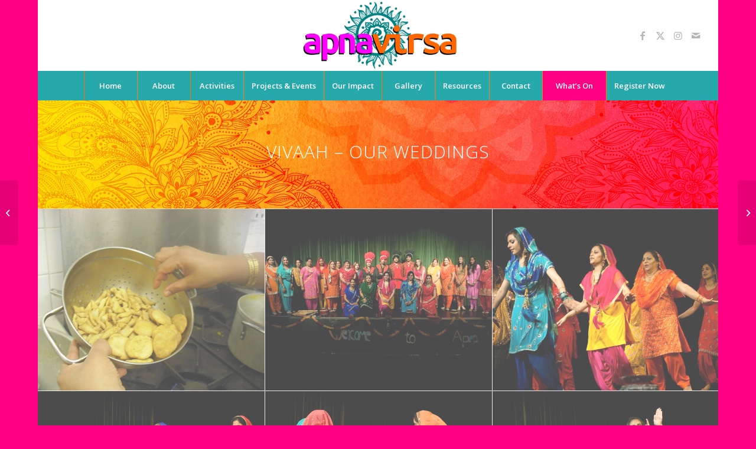

--- FILE ---
content_type: text/html; charset=UTF-8
request_url: https://apnavirsa.org.uk/portfolio-item/vivaah-our-weddings/
body_size: 15173
content:
<!DOCTYPE html>
<html lang="en-US" class="html_boxed responsive av-preloader-disabled  html_header_top html_logo_center html_bottom_nav_header html_menu_right html_custom html_header_sticky_disabled html_header_shrinking_disabled html_mobile_menu_tablet html_header_searchicon_disabled html_content_align_center html_header_unstick_top_disabled html_header_stretch html_minimal_header html_av-submenu-hidden html_av-submenu-display-click html_av-overlay-side html_av-overlay-side-classic html_av-submenu-clone html_entry_id_2054 av-cookies-no-cookie-consent av-no-preview av-default-lightbox html_text_menu_active av-mobile-menu-switch-default">
<head>
<meta charset="UTF-8" />
<meta name="robots" content="index, follow" />


<!-- mobile setting -->
<meta name="viewport" content="width=device-width, initial-scale=1">

<!-- Scripts/CSS and wp_head hook -->
<title>Vivaah &#8211; Our Weddings &#8211; Apna Virsa | Our Heritage</title>
<meta name='robots' content='max-image-preview:large' />
	<style>img:is([sizes="auto" i], [sizes^="auto," i]) { contain-intrinsic-size: 3000px 1500px }</style>
	
            <script data-no-defer="1" data-ezscrex="false" data-cfasync="false" data-pagespeed-no-defer data-cookieconsent="ignore">
                var ctPublicFunctions = {"_ajax_nonce":"3ccb7d3ef1","_rest_nonce":"48049deda4","_ajax_url":"\/wp-admin\/admin-ajax.php","_rest_url":"https:\/\/apnavirsa.org.uk\/wp-json\/","data__cookies_type":"none","data__ajax_type":"rest","text__wait_for_decoding":"Decoding the contact data, let us a few seconds to finish. Anti-Spam by CleanTalk","cookiePrefix":"","wprocket_detected":false}
            </script>
        
            <script data-no-defer="1" data-ezscrex="false" data-cfasync="false" data-pagespeed-no-defer data-cookieconsent="ignore">
                var ctPublic = {"_ajax_nonce":"3ccb7d3ef1","settings__forms__check_internal":"0","settings__forms__check_external":"0","settings__forms__search_test":"1","settings__data__bot_detector_enabled":"1","blog_home":"https:\/\/apnavirsa.org.uk\/","pixel__setting":"3","pixel__enabled":false,"pixel__url":"https:\/\/moderate10-v4.cleantalk.org\/pixel\/6f2d8145d9f27402b170edcfe1194a35.gif","data__email_check_before_post":"1","data__cookies_type":"none","data__key_is_ok":true,"data__visible_fields_required":true,"wl_brandname":"Anti-Spam by CleanTalk","wl_brandname_short":"CleanTalk","ct_checkjs_key":1327824261,"emailEncoderPassKey":"f34213e8f17e8eff0bda7f8789d6c99c","bot_detector_forms_excluded":"W10=","advancedCacheExists":false,"varnishCacheExists":false,"wc_ajax_add_to_cart":true}
            </script>
        <link rel='dns-prefetch' href='//moderate.cleantalk.org' />
<link rel="alternate" type="application/rss+xml" title="Apna Virsa | Our Heritage &raquo; Feed" href="https://apnavirsa.org.uk/feed/" />

<!-- google webfont font replacement -->

			<script type='text/javascript'>

				(function() {

					/*	check if webfonts are disabled by user setting via cookie - or user must opt in.	*/
					var html = document.getElementsByTagName('html')[0];
					var cookie_check = html.className.indexOf('av-cookies-needs-opt-in') >= 0 || html.className.indexOf('av-cookies-can-opt-out') >= 0;
					var allow_continue = true;
					var silent_accept_cookie = html.className.indexOf('av-cookies-user-silent-accept') >= 0;

					if( cookie_check && ! silent_accept_cookie )
					{
						if( ! document.cookie.match(/aviaCookieConsent/) || html.className.indexOf('av-cookies-session-refused') >= 0 )
						{
							allow_continue = false;
						}
						else
						{
							if( ! document.cookie.match(/aviaPrivacyRefuseCookiesHideBar/) )
							{
								allow_continue = false;
							}
							else if( ! document.cookie.match(/aviaPrivacyEssentialCookiesEnabled/) )
							{
								allow_continue = false;
							}
							else if( document.cookie.match(/aviaPrivacyGoogleWebfontsDisabled/) )
							{
								allow_continue = false;
							}
						}
					}

					if( allow_continue )
					{
						var f = document.createElement('link');

						f.type 	= 'text/css';
						f.rel 	= 'stylesheet';
						f.href 	= 'https://fonts.googleapis.com/css?family=Open+Sans:400,600&display=auto';
						f.id 	= 'avia-google-webfont';

						document.getElementsByTagName('head')[0].appendChild(f);
					}
				})();

			</script>
			<script type="text/javascript">
/* <![CDATA[ */
window._wpemojiSettings = {"baseUrl":"https:\/\/s.w.org\/images\/core\/emoji\/16.0.1\/72x72\/","ext":".png","svgUrl":"https:\/\/s.w.org\/images\/core\/emoji\/16.0.1\/svg\/","svgExt":".svg","source":{"concatemoji":"https:\/\/apnavirsa.org.uk\/wp-includes\/js\/wp-emoji-release.min.js?ver=6.8.3"}};
/*! This file is auto-generated */
!function(s,n){var o,i,e;function c(e){try{var t={supportTests:e,timestamp:(new Date).valueOf()};sessionStorage.setItem(o,JSON.stringify(t))}catch(e){}}function p(e,t,n){e.clearRect(0,0,e.canvas.width,e.canvas.height),e.fillText(t,0,0);var t=new Uint32Array(e.getImageData(0,0,e.canvas.width,e.canvas.height).data),a=(e.clearRect(0,0,e.canvas.width,e.canvas.height),e.fillText(n,0,0),new Uint32Array(e.getImageData(0,0,e.canvas.width,e.canvas.height).data));return t.every(function(e,t){return e===a[t]})}function u(e,t){e.clearRect(0,0,e.canvas.width,e.canvas.height),e.fillText(t,0,0);for(var n=e.getImageData(16,16,1,1),a=0;a<n.data.length;a++)if(0!==n.data[a])return!1;return!0}function f(e,t,n,a){switch(t){case"flag":return n(e,"\ud83c\udff3\ufe0f\u200d\u26a7\ufe0f","\ud83c\udff3\ufe0f\u200b\u26a7\ufe0f")?!1:!n(e,"\ud83c\udde8\ud83c\uddf6","\ud83c\udde8\u200b\ud83c\uddf6")&&!n(e,"\ud83c\udff4\udb40\udc67\udb40\udc62\udb40\udc65\udb40\udc6e\udb40\udc67\udb40\udc7f","\ud83c\udff4\u200b\udb40\udc67\u200b\udb40\udc62\u200b\udb40\udc65\u200b\udb40\udc6e\u200b\udb40\udc67\u200b\udb40\udc7f");case"emoji":return!a(e,"\ud83e\udedf")}return!1}function g(e,t,n,a){var r="undefined"!=typeof WorkerGlobalScope&&self instanceof WorkerGlobalScope?new OffscreenCanvas(300,150):s.createElement("canvas"),o=r.getContext("2d",{willReadFrequently:!0}),i=(o.textBaseline="top",o.font="600 32px Arial",{});return e.forEach(function(e){i[e]=t(o,e,n,a)}),i}function t(e){var t=s.createElement("script");t.src=e,t.defer=!0,s.head.appendChild(t)}"undefined"!=typeof Promise&&(o="wpEmojiSettingsSupports",i=["flag","emoji"],n.supports={everything:!0,everythingExceptFlag:!0},e=new Promise(function(e){s.addEventListener("DOMContentLoaded",e,{once:!0})}),new Promise(function(t){var n=function(){try{var e=JSON.parse(sessionStorage.getItem(o));if("object"==typeof e&&"number"==typeof e.timestamp&&(new Date).valueOf()<e.timestamp+604800&&"object"==typeof e.supportTests)return e.supportTests}catch(e){}return null}();if(!n){if("undefined"!=typeof Worker&&"undefined"!=typeof OffscreenCanvas&&"undefined"!=typeof URL&&URL.createObjectURL&&"undefined"!=typeof Blob)try{var e="postMessage("+g.toString()+"("+[JSON.stringify(i),f.toString(),p.toString(),u.toString()].join(",")+"));",a=new Blob([e],{type:"text/javascript"}),r=new Worker(URL.createObjectURL(a),{name:"wpTestEmojiSupports"});return void(r.onmessage=function(e){c(n=e.data),r.terminate(),t(n)})}catch(e){}c(n=g(i,f,p,u))}t(n)}).then(function(e){for(var t in e)n.supports[t]=e[t],n.supports.everything=n.supports.everything&&n.supports[t],"flag"!==t&&(n.supports.everythingExceptFlag=n.supports.everythingExceptFlag&&n.supports[t]);n.supports.everythingExceptFlag=n.supports.everythingExceptFlag&&!n.supports.flag,n.DOMReady=!1,n.readyCallback=function(){n.DOMReady=!0}}).then(function(){return e}).then(function(){var e;n.supports.everything||(n.readyCallback(),(e=n.source||{}).concatemoji?t(e.concatemoji):e.wpemoji&&e.twemoji&&(t(e.twemoji),t(e.wpemoji)))}))}((window,document),window._wpemojiSettings);
/* ]]> */
</script>
<link rel='stylesheet' id='twb-open-sans-css' href='https://fonts.googleapis.com/css?family=Open+Sans%3A300%2C400%2C500%2C600%2C700%2C800&#038;display=swap&#038;ver=6.8.3' type='text/css' media='all' />
<link rel='stylesheet' id='twb-global-css' href='https://apnavirsa.org.uk/wp-content/plugins/wd-instagram-feed/booster/assets/css/global.css?ver=1.0.0' type='text/css' media='all' />
<link rel='stylesheet' id='avia-grid-css' href='https://apnavirsa.org.uk/wp-content/themes/enfold%20aug/css/grid.css?ver=6.0.1' type='text/css' media='all' />
<link rel='stylesheet' id='avia-base-css' href='https://apnavirsa.org.uk/wp-content/themes/enfold%20aug/css/base.css?ver=6.0.1' type='text/css' media='all' />
<link rel='stylesheet' id='avia-layout-css' href='https://apnavirsa.org.uk/wp-content/themes/enfold%20aug/css/layout.css?ver=6.0.1' type='text/css' media='all' />
<link rel='stylesheet' id='avia-module-audioplayer-css' href='https://apnavirsa.org.uk/wp-content/themes/enfold%20aug/config-templatebuilder/avia-shortcodes/audio-player/audio-player.css?ver=6.0.1' type='text/css' media='all' />
<link rel='stylesheet' id='avia-module-blog-css' href='https://apnavirsa.org.uk/wp-content/themes/enfold%20aug/config-templatebuilder/avia-shortcodes/blog/blog.css?ver=6.0.1' type='text/css' media='all' />
<link rel='stylesheet' id='avia-module-postslider-css' href='https://apnavirsa.org.uk/wp-content/themes/enfold%20aug/config-templatebuilder/avia-shortcodes/postslider/postslider.css?ver=6.0.1' type='text/css' media='all' />
<link rel='stylesheet' id='avia-module-button-css' href='https://apnavirsa.org.uk/wp-content/themes/enfold%20aug/config-templatebuilder/avia-shortcodes/buttons/buttons.css?ver=6.0.1' type='text/css' media='all' />
<link rel='stylesheet' id='avia-module-buttonrow-css' href='https://apnavirsa.org.uk/wp-content/themes/enfold%20aug/config-templatebuilder/avia-shortcodes/buttonrow/buttonrow.css?ver=6.0.1' type='text/css' media='all' />
<link rel='stylesheet' id='avia-module-button-fullwidth-css' href='https://apnavirsa.org.uk/wp-content/themes/enfold%20aug/config-templatebuilder/avia-shortcodes/buttons_fullwidth/buttons_fullwidth.css?ver=6.0.1' type='text/css' media='all' />
<link rel='stylesheet' id='avia-module-catalogue-css' href='https://apnavirsa.org.uk/wp-content/themes/enfold%20aug/config-templatebuilder/avia-shortcodes/catalogue/catalogue.css?ver=6.0.1' type='text/css' media='all' />
<link rel='stylesheet' id='avia-module-comments-css' href='https://apnavirsa.org.uk/wp-content/themes/enfold%20aug/config-templatebuilder/avia-shortcodes/comments/comments.css?ver=6.0.1' type='text/css' media='all' />
<link rel='stylesheet' id='avia-module-contact-css' href='https://apnavirsa.org.uk/wp-content/themes/enfold%20aug/config-templatebuilder/avia-shortcodes/contact/contact.css?ver=6.0.1' type='text/css' media='all' />
<link rel='stylesheet' id='avia-module-slideshow-css' href='https://apnavirsa.org.uk/wp-content/themes/enfold%20aug/config-templatebuilder/avia-shortcodes/slideshow/slideshow.css?ver=6.0.1' type='text/css' media='all' />
<link rel='stylesheet' id='avia-module-slideshow-contentpartner-css' href='https://apnavirsa.org.uk/wp-content/themes/enfold%20aug/config-templatebuilder/avia-shortcodes/contentslider/contentslider.css?ver=6.0.1' type='text/css' media='all' />
<link rel='stylesheet' id='avia-module-countdown-css' href='https://apnavirsa.org.uk/wp-content/themes/enfold%20aug/config-templatebuilder/avia-shortcodes/countdown/countdown.css?ver=6.0.1' type='text/css' media='all' />
<link rel='stylesheet' id='avia-module-dynamic-field-css' href='https://apnavirsa.org.uk/wp-content/themes/enfold%20aug/config-templatebuilder/avia-shortcodes/dynamic_field/dynamic_field.css?ver=6.0.1' type='text/css' media='all' />
<link rel='stylesheet' id='avia-module-gallery-css' href='https://apnavirsa.org.uk/wp-content/themes/enfold%20aug/config-templatebuilder/avia-shortcodes/gallery/gallery.css?ver=6.0.1' type='text/css' media='all' />
<link rel='stylesheet' id='avia-module-gallery-hor-css' href='https://apnavirsa.org.uk/wp-content/themes/enfold%20aug/config-templatebuilder/avia-shortcodes/gallery_horizontal/gallery_horizontal.css?ver=6.0.1' type='text/css' media='all' />
<link rel='stylesheet' id='avia-module-maps-css' href='https://apnavirsa.org.uk/wp-content/themes/enfold%20aug/config-templatebuilder/avia-shortcodes/google_maps/google_maps.css?ver=6.0.1' type='text/css' media='all' />
<link rel='stylesheet' id='avia-module-gridrow-css' href='https://apnavirsa.org.uk/wp-content/themes/enfold%20aug/config-templatebuilder/avia-shortcodes/grid_row/grid_row.css?ver=6.0.1' type='text/css' media='all' />
<link rel='stylesheet' id='avia-module-heading-css' href='https://apnavirsa.org.uk/wp-content/themes/enfold%20aug/config-templatebuilder/avia-shortcodes/heading/heading.css?ver=6.0.1' type='text/css' media='all' />
<link rel='stylesheet' id='avia-module-rotator-css' href='https://apnavirsa.org.uk/wp-content/themes/enfold%20aug/config-templatebuilder/avia-shortcodes/headline_rotator/headline_rotator.css?ver=6.0.1' type='text/css' media='all' />
<link rel='stylesheet' id='avia-module-hr-css' href='https://apnavirsa.org.uk/wp-content/themes/enfold%20aug/config-templatebuilder/avia-shortcodes/hr/hr.css?ver=6.0.1' type='text/css' media='all' />
<link rel='stylesheet' id='avia-module-icon-css' href='https://apnavirsa.org.uk/wp-content/themes/enfold%20aug/config-templatebuilder/avia-shortcodes/icon/icon.css?ver=6.0.1' type='text/css' media='all' />
<link rel='stylesheet' id='avia-module-icon-circles-css' href='https://apnavirsa.org.uk/wp-content/themes/enfold%20aug/config-templatebuilder/avia-shortcodes/icon_circles/icon_circles.css?ver=6.0.1' type='text/css' media='all' />
<link rel='stylesheet' id='avia-module-iconbox-css' href='https://apnavirsa.org.uk/wp-content/themes/enfold%20aug/config-templatebuilder/avia-shortcodes/iconbox/iconbox.css?ver=6.0.1' type='text/css' media='all' />
<link rel='stylesheet' id='avia-module-icongrid-css' href='https://apnavirsa.org.uk/wp-content/themes/enfold%20aug/config-templatebuilder/avia-shortcodes/icongrid/icongrid.css?ver=6.0.1' type='text/css' media='all' />
<link rel='stylesheet' id='avia-module-iconlist-css' href='https://apnavirsa.org.uk/wp-content/themes/enfold%20aug/config-templatebuilder/avia-shortcodes/iconlist/iconlist.css?ver=6.0.1' type='text/css' media='all' />
<link rel='stylesheet' id='avia-module-image-css' href='https://apnavirsa.org.uk/wp-content/themes/enfold%20aug/config-templatebuilder/avia-shortcodes/image/image.css?ver=6.0.1' type='text/css' media='all' />
<link rel='stylesheet' id='avia-module-image-diff-css' href='https://apnavirsa.org.uk/wp-content/themes/enfold%20aug/config-templatebuilder/avia-shortcodes/image_diff/image_diff.css?ver=6.0.1' type='text/css' media='all' />
<link rel='stylesheet' id='avia-module-hotspot-css' href='https://apnavirsa.org.uk/wp-content/themes/enfold%20aug/config-templatebuilder/avia-shortcodes/image_hotspots/image_hotspots.css?ver=6.0.1' type='text/css' media='all' />
<link rel='stylesheet' id='avia-module-sc-lottie-animation-css' href='https://apnavirsa.org.uk/wp-content/themes/enfold%20aug/config-templatebuilder/avia-shortcodes/lottie_animation/lottie_animation.css?ver=6.0.1' type='text/css' media='all' />
<link rel='stylesheet' id='avia-module-magazine-css' href='https://apnavirsa.org.uk/wp-content/themes/enfold%20aug/config-templatebuilder/avia-shortcodes/magazine/magazine.css?ver=6.0.1' type='text/css' media='all' />
<link rel='stylesheet' id='avia-module-masonry-css' href='https://apnavirsa.org.uk/wp-content/themes/enfold%20aug/config-templatebuilder/avia-shortcodes/masonry_entries/masonry_entries.css?ver=6.0.1' type='text/css' media='all' />
<link rel='stylesheet' id='avia-siteloader-css' href='https://apnavirsa.org.uk/wp-content/themes/enfold%20aug/css/avia-snippet-site-preloader.css?ver=6.0.1' type='text/css' media='all' />
<link rel='stylesheet' id='avia-module-menu-css' href='https://apnavirsa.org.uk/wp-content/themes/enfold%20aug/config-templatebuilder/avia-shortcodes/menu/menu.css?ver=6.0.1' type='text/css' media='all' />
<link rel='stylesheet' id='avia-module-notification-css' href='https://apnavirsa.org.uk/wp-content/themes/enfold%20aug/config-templatebuilder/avia-shortcodes/notification/notification.css?ver=6.0.1' type='text/css' media='all' />
<link rel='stylesheet' id='avia-module-numbers-css' href='https://apnavirsa.org.uk/wp-content/themes/enfold%20aug/config-templatebuilder/avia-shortcodes/numbers/numbers.css?ver=6.0.1' type='text/css' media='all' />
<link rel='stylesheet' id='avia-module-portfolio-css' href='https://apnavirsa.org.uk/wp-content/themes/enfold%20aug/config-templatebuilder/avia-shortcodes/portfolio/portfolio.css?ver=6.0.1' type='text/css' media='all' />
<link rel='stylesheet' id='avia-module-post-metadata-css' href='https://apnavirsa.org.uk/wp-content/themes/enfold%20aug/config-templatebuilder/avia-shortcodes/post_metadata/post_metadata.css?ver=6.0.1' type='text/css' media='all' />
<link rel='stylesheet' id='avia-module-progress-bar-css' href='https://apnavirsa.org.uk/wp-content/themes/enfold%20aug/config-templatebuilder/avia-shortcodes/progressbar/progressbar.css?ver=6.0.1' type='text/css' media='all' />
<link rel='stylesheet' id='avia-module-promobox-css' href='https://apnavirsa.org.uk/wp-content/themes/enfold%20aug/config-templatebuilder/avia-shortcodes/promobox/promobox.css?ver=6.0.1' type='text/css' media='all' />
<link rel='stylesheet' id='avia-sc-search-css' href='https://apnavirsa.org.uk/wp-content/themes/enfold%20aug/config-templatebuilder/avia-shortcodes/search/search.css?ver=6.0.1' type='text/css' media='all' />
<link rel='stylesheet' id='avia-module-slideshow-accordion-css' href='https://apnavirsa.org.uk/wp-content/themes/enfold%20aug/config-templatebuilder/avia-shortcodes/slideshow_accordion/slideshow_accordion.css?ver=6.0.1' type='text/css' media='all' />
<link rel='stylesheet' id='avia-module-slideshow-feature-image-css' href='https://apnavirsa.org.uk/wp-content/themes/enfold%20aug/config-templatebuilder/avia-shortcodes/slideshow_feature_image/slideshow_feature_image.css?ver=6.0.1' type='text/css' media='all' />
<link rel='stylesheet' id='avia-module-slideshow-fullsize-css' href='https://apnavirsa.org.uk/wp-content/themes/enfold%20aug/config-templatebuilder/avia-shortcodes/slideshow_fullsize/slideshow_fullsize.css?ver=6.0.1' type='text/css' media='all' />
<link rel='stylesheet' id='avia-module-slideshow-fullscreen-css' href='https://apnavirsa.org.uk/wp-content/themes/enfold%20aug/config-templatebuilder/avia-shortcodes/slideshow_fullscreen/slideshow_fullscreen.css?ver=6.0.1' type='text/css' media='all' />
<link rel='stylesheet' id='avia-module-slideshow-ls-css' href='https://apnavirsa.org.uk/wp-content/themes/enfold%20aug/config-templatebuilder/avia-shortcodes/slideshow_layerslider/slideshow_layerslider.css?ver=6.0.1' type='text/css' media='all' />
<link rel='stylesheet' id='avia-module-social-css' href='https://apnavirsa.org.uk/wp-content/themes/enfold%20aug/config-templatebuilder/avia-shortcodes/social_share/social_share.css?ver=6.0.1' type='text/css' media='all' />
<link rel='stylesheet' id='avia-module-tabsection-css' href='https://apnavirsa.org.uk/wp-content/themes/enfold%20aug/config-templatebuilder/avia-shortcodes/tab_section/tab_section.css?ver=6.0.1' type='text/css' media='all' />
<link rel='stylesheet' id='avia-module-table-css' href='https://apnavirsa.org.uk/wp-content/themes/enfold%20aug/config-templatebuilder/avia-shortcodes/table/table.css?ver=6.0.1' type='text/css' media='all' />
<link rel='stylesheet' id='avia-module-tabs-css' href='https://apnavirsa.org.uk/wp-content/themes/enfold%20aug/config-templatebuilder/avia-shortcodes/tabs/tabs.css?ver=6.0.1' type='text/css' media='all' />
<link rel='stylesheet' id='avia-module-team-css' href='https://apnavirsa.org.uk/wp-content/themes/enfold%20aug/config-templatebuilder/avia-shortcodes/team/team.css?ver=6.0.1' type='text/css' media='all' />
<link rel='stylesheet' id='avia-module-testimonials-css' href='https://apnavirsa.org.uk/wp-content/themes/enfold%20aug/config-templatebuilder/avia-shortcodes/testimonials/testimonials.css?ver=6.0.1' type='text/css' media='all' />
<link rel='stylesheet' id='avia-module-timeline-css' href='https://apnavirsa.org.uk/wp-content/themes/enfold%20aug/config-templatebuilder/avia-shortcodes/timeline/timeline.css?ver=6.0.1' type='text/css' media='all' />
<link rel='stylesheet' id='avia-module-toggles-css' href='https://apnavirsa.org.uk/wp-content/themes/enfold%20aug/config-templatebuilder/avia-shortcodes/toggles/toggles.css?ver=6.0.1' type='text/css' media='all' />
<link rel='stylesheet' id='avia-module-video-css' href='https://apnavirsa.org.uk/wp-content/themes/enfold%20aug/config-templatebuilder/avia-shortcodes/video/video.css?ver=6.0.1' type='text/css' media='all' />
<style id='wp-emoji-styles-inline-css' type='text/css'>

	img.wp-smiley, img.emoji {
		display: inline !important;
		border: none !important;
		box-shadow: none !important;
		height: 1em !important;
		width: 1em !important;
		margin: 0 0.07em !important;
		vertical-align: -0.1em !important;
		background: none !important;
		padding: 0 !important;
	}
</style>
<link rel='stylesheet' id='wp-block-library-css' href='https://apnavirsa.org.uk/wp-includes/css/dist/block-library/style.min.css?ver=6.8.3' type='text/css' media='all' />
<style id='global-styles-inline-css' type='text/css'>
:root{--wp--preset--aspect-ratio--square: 1;--wp--preset--aspect-ratio--4-3: 4/3;--wp--preset--aspect-ratio--3-4: 3/4;--wp--preset--aspect-ratio--3-2: 3/2;--wp--preset--aspect-ratio--2-3: 2/3;--wp--preset--aspect-ratio--16-9: 16/9;--wp--preset--aspect-ratio--9-16: 9/16;--wp--preset--color--black: #000000;--wp--preset--color--cyan-bluish-gray: #abb8c3;--wp--preset--color--white: #ffffff;--wp--preset--color--pale-pink: #f78da7;--wp--preset--color--vivid-red: #cf2e2e;--wp--preset--color--luminous-vivid-orange: #ff6900;--wp--preset--color--luminous-vivid-amber: #fcb900;--wp--preset--color--light-green-cyan: #7bdcb5;--wp--preset--color--vivid-green-cyan: #00d084;--wp--preset--color--pale-cyan-blue: #8ed1fc;--wp--preset--color--vivid-cyan-blue: #0693e3;--wp--preset--color--vivid-purple: #9b51e0;--wp--preset--color--metallic-red: #b02b2c;--wp--preset--color--maximum-yellow-red: #edae44;--wp--preset--color--yellow-sun: #eeee22;--wp--preset--color--palm-leaf: #83a846;--wp--preset--color--aero: #7bb0e7;--wp--preset--color--old-lavender: #745f7e;--wp--preset--color--steel-teal: #5f8789;--wp--preset--color--raspberry-pink: #d65799;--wp--preset--color--medium-turquoise: #4ecac2;--wp--preset--gradient--vivid-cyan-blue-to-vivid-purple: linear-gradient(135deg,rgba(6,147,227,1) 0%,rgb(155,81,224) 100%);--wp--preset--gradient--light-green-cyan-to-vivid-green-cyan: linear-gradient(135deg,rgb(122,220,180) 0%,rgb(0,208,130) 100%);--wp--preset--gradient--luminous-vivid-amber-to-luminous-vivid-orange: linear-gradient(135deg,rgba(252,185,0,1) 0%,rgba(255,105,0,1) 100%);--wp--preset--gradient--luminous-vivid-orange-to-vivid-red: linear-gradient(135deg,rgba(255,105,0,1) 0%,rgb(207,46,46) 100%);--wp--preset--gradient--very-light-gray-to-cyan-bluish-gray: linear-gradient(135deg,rgb(238,238,238) 0%,rgb(169,184,195) 100%);--wp--preset--gradient--cool-to-warm-spectrum: linear-gradient(135deg,rgb(74,234,220) 0%,rgb(151,120,209) 20%,rgb(207,42,186) 40%,rgb(238,44,130) 60%,rgb(251,105,98) 80%,rgb(254,248,76) 100%);--wp--preset--gradient--blush-light-purple: linear-gradient(135deg,rgb(255,206,236) 0%,rgb(152,150,240) 100%);--wp--preset--gradient--blush-bordeaux: linear-gradient(135deg,rgb(254,205,165) 0%,rgb(254,45,45) 50%,rgb(107,0,62) 100%);--wp--preset--gradient--luminous-dusk: linear-gradient(135deg,rgb(255,203,112) 0%,rgb(199,81,192) 50%,rgb(65,88,208) 100%);--wp--preset--gradient--pale-ocean: linear-gradient(135deg,rgb(255,245,203) 0%,rgb(182,227,212) 50%,rgb(51,167,181) 100%);--wp--preset--gradient--electric-grass: linear-gradient(135deg,rgb(202,248,128) 0%,rgb(113,206,126) 100%);--wp--preset--gradient--midnight: linear-gradient(135deg,rgb(2,3,129) 0%,rgb(40,116,252) 100%);--wp--preset--font-size--small: 1rem;--wp--preset--font-size--medium: 1.125rem;--wp--preset--font-size--large: 1.75rem;--wp--preset--font-size--x-large: clamp(1.75rem, 3vw, 2.25rem);--wp--preset--spacing--20: 0.44rem;--wp--preset--spacing--30: 0.67rem;--wp--preset--spacing--40: 1rem;--wp--preset--spacing--50: 1.5rem;--wp--preset--spacing--60: 2.25rem;--wp--preset--spacing--70: 3.38rem;--wp--preset--spacing--80: 5.06rem;--wp--preset--shadow--natural: 6px 6px 9px rgba(0, 0, 0, 0.2);--wp--preset--shadow--deep: 12px 12px 50px rgba(0, 0, 0, 0.4);--wp--preset--shadow--sharp: 6px 6px 0px rgba(0, 0, 0, 0.2);--wp--preset--shadow--outlined: 6px 6px 0px -3px rgba(255, 255, 255, 1), 6px 6px rgba(0, 0, 0, 1);--wp--preset--shadow--crisp: 6px 6px 0px rgba(0, 0, 0, 1);}:root { --wp--style--global--content-size: 800px;--wp--style--global--wide-size: 1130px; }:where(body) { margin: 0; }.wp-site-blocks > .alignleft { float: left; margin-right: 2em; }.wp-site-blocks > .alignright { float: right; margin-left: 2em; }.wp-site-blocks > .aligncenter { justify-content: center; margin-left: auto; margin-right: auto; }:where(.is-layout-flex){gap: 0.5em;}:where(.is-layout-grid){gap: 0.5em;}.is-layout-flow > .alignleft{float: left;margin-inline-start: 0;margin-inline-end: 2em;}.is-layout-flow > .alignright{float: right;margin-inline-start: 2em;margin-inline-end: 0;}.is-layout-flow > .aligncenter{margin-left: auto !important;margin-right: auto !important;}.is-layout-constrained > .alignleft{float: left;margin-inline-start: 0;margin-inline-end: 2em;}.is-layout-constrained > .alignright{float: right;margin-inline-start: 2em;margin-inline-end: 0;}.is-layout-constrained > .aligncenter{margin-left: auto !important;margin-right: auto !important;}.is-layout-constrained > :where(:not(.alignleft):not(.alignright):not(.alignfull)){max-width: var(--wp--style--global--content-size);margin-left: auto !important;margin-right: auto !important;}.is-layout-constrained > .alignwide{max-width: var(--wp--style--global--wide-size);}body .is-layout-flex{display: flex;}.is-layout-flex{flex-wrap: wrap;align-items: center;}.is-layout-flex > :is(*, div){margin: 0;}body .is-layout-grid{display: grid;}.is-layout-grid > :is(*, div){margin: 0;}body{padding-top: 0px;padding-right: 0px;padding-bottom: 0px;padding-left: 0px;}a:where(:not(.wp-element-button)){text-decoration: underline;}:root :where(.wp-element-button, .wp-block-button__link){background-color: #32373c;border-width: 0;color: #fff;font-family: inherit;font-size: inherit;line-height: inherit;padding: calc(0.667em + 2px) calc(1.333em + 2px);text-decoration: none;}.has-black-color{color: var(--wp--preset--color--black) !important;}.has-cyan-bluish-gray-color{color: var(--wp--preset--color--cyan-bluish-gray) !important;}.has-white-color{color: var(--wp--preset--color--white) !important;}.has-pale-pink-color{color: var(--wp--preset--color--pale-pink) !important;}.has-vivid-red-color{color: var(--wp--preset--color--vivid-red) !important;}.has-luminous-vivid-orange-color{color: var(--wp--preset--color--luminous-vivid-orange) !important;}.has-luminous-vivid-amber-color{color: var(--wp--preset--color--luminous-vivid-amber) !important;}.has-light-green-cyan-color{color: var(--wp--preset--color--light-green-cyan) !important;}.has-vivid-green-cyan-color{color: var(--wp--preset--color--vivid-green-cyan) !important;}.has-pale-cyan-blue-color{color: var(--wp--preset--color--pale-cyan-blue) !important;}.has-vivid-cyan-blue-color{color: var(--wp--preset--color--vivid-cyan-blue) !important;}.has-vivid-purple-color{color: var(--wp--preset--color--vivid-purple) !important;}.has-metallic-red-color{color: var(--wp--preset--color--metallic-red) !important;}.has-maximum-yellow-red-color{color: var(--wp--preset--color--maximum-yellow-red) !important;}.has-yellow-sun-color{color: var(--wp--preset--color--yellow-sun) !important;}.has-palm-leaf-color{color: var(--wp--preset--color--palm-leaf) !important;}.has-aero-color{color: var(--wp--preset--color--aero) !important;}.has-old-lavender-color{color: var(--wp--preset--color--old-lavender) !important;}.has-steel-teal-color{color: var(--wp--preset--color--steel-teal) !important;}.has-raspberry-pink-color{color: var(--wp--preset--color--raspberry-pink) !important;}.has-medium-turquoise-color{color: var(--wp--preset--color--medium-turquoise) !important;}.has-black-background-color{background-color: var(--wp--preset--color--black) !important;}.has-cyan-bluish-gray-background-color{background-color: var(--wp--preset--color--cyan-bluish-gray) !important;}.has-white-background-color{background-color: var(--wp--preset--color--white) !important;}.has-pale-pink-background-color{background-color: var(--wp--preset--color--pale-pink) !important;}.has-vivid-red-background-color{background-color: var(--wp--preset--color--vivid-red) !important;}.has-luminous-vivid-orange-background-color{background-color: var(--wp--preset--color--luminous-vivid-orange) !important;}.has-luminous-vivid-amber-background-color{background-color: var(--wp--preset--color--luminous-vivid-amber) !important;}.has-light-green-cyan-background-color{background-color: var(--wp--preset--color--light-green-cyan) !important;}.has-vivid-green-cyan-background-color{background-color: var(--wp--preset--color--vivid-green-cyan) !important;}.has-pale-cyan-blue-background-color{background-color: var(--wp--preset--color--pale-cyan-blue) !important;}.has-vivid-cyan-blue-background-color{background-color: var(--wp--preset--color--vivid-cyan-blue) !important;}.has-vivid-purple-background-color{background-color: var(--wp--preset--color--vivid-purple) !important;}.has-metallic-red-background-color{background-color: var(--wp--preset--color--metallic-red) !important;}.has-maximum-yellow-red-background-color{background-color: var(--wp--preset--color--maximum-yellow-red) !important;}.has-yellow-sun-background-color{background-color: var(--wp--preset--color--yellow-sun) !important;}.has-palm-leaf-background-color{background-color: var(--wp--preset--color--palm-leaf) !important;}.has-aero-background-color{background-color: var(--wp--preset--color--aero) !important;}.has-old-lavender-background-color{background-color: var(--wp--preset--color--old-lavender) !important;}.has-steel-teal-background-color{background-color: var(--wp--preset--color--steel-teal) !important;}.has-raspberry-pink-background-color{background-color: var(--wp--preset--color--raspberry-pink) !important;}.has-medium-turquoise-background-color{background-color: var(--wp--preset--color--medium-turquoise) !important;}.has-black-border-color{border-color: var(--wp--preset--color--black) !important;}.has-cyan-bluish-gray-border-color{border-color: var(--wp--preset--color--cyan-bluish-gray) !important;}.has-white-border-color{border-color: var(--wp--preset--color--white) !important;}.has-pale-pink-border-color{border-color: var(--wp--preset--color--pale-pink) !important;}.has-vivid-red-border-color{border-color: var(--wp--preset--color--vivid-red) !important;}.has-luminous-vivid-orange-border-color{border-color: var(--wp--preset--color--luminous-vivid-orange) !important;}.has-luminous-vivid-amber-border-color{border-color: var(--wp--preset--color--luminous-vivid-amber) !important;}.has-light-green-cyan-border-color{border-color: var(--wp--preset--color--light-green-cyan) !important;}.has-vivid-green-cyan-border-color{border-color: var(--wp--preset--color--vivid-green-cyan) !important;}.has-pale-cyan-blue-border-color{border-color: var(--wp--preset--color--pale-cyan-blue) !important;}.has-vivid-cyan-blue-border-color{border-color: var(--wp--preset--color--vivid-cyan-blue) !important;}.has-vivid-purple-border-color{border-color: var(--wp--preset--color--vivid-purple) !important;}.has-metallic-red-border-color{border-color: var(--wp--preset--color--metallic-red) !important;}.has-maximum-yellow-red-border-color{border-color: var(--wp--preset--color--maximum-yellow-red) !important;}.has-yellow-sun-border-color{border-color: var(--wp--preset--color--yellow-sun) !important;}.has-palm-leaf-border-color{border-color: var(--wp--preset--color--palm-leaf) !important;}.has-aero-border-color{border-color: var(--wp--preset--color--aero) !important;}.has-old-lavender-border-color{border-color: var(--wp--preset--color--old-lavender) !important;}.has-steel-teal-border-color{border-color: var(--wp--preset--color--steel-teal) !important;}.has-raspberry-pink-border-color{border-color: var(--wp--preset--color--raspberry-pink) !important;}.has-medium-turquoise-border-color{border-color: var(--wp--preset--color--medium-turquoise) !important;}.has-vivid-cyan-blue-to-vivid-purple-gradient-background{background: var(--wp--preset--gradient--vivid-cyan-blue-to-vivid-purple) !important;}.has-light-green-cyan-to-vivid-green-cyan-gradient-background{background: var(--wp--preset--gradient--light-green-cyan-to-vivid-green-cyan) !important;}.has-luminous-vivid-amber-to-luminous-vivid-orange-gradient-background{background: var(--wp--preset--gradient--luminous-vivid-amber-to-luminous-vivid-orange) !important;}.has-luminous-vivid-orange-to-vivid-red-gradient-background{background: var(--wp--preset--gradient--luminous-vivid-orange-to-vivid-red) !important;}.has-very-light-gray-to-cyan-bluish-gray-gradient-background{background: var(--wp--preset--gradient--very-light-gray-to-cyan-bluish-gray) !important;}.has-cool-to-warm-spectrum-gradient-background{background: var(--wp--preset--gradient--cool-to-warm-spectrum) !important;}.has-blush-light-purple-gradient-background{background: var(--wp--preset--gradient--blush-light-purple) !important;}.has-blush-bordeaux-gradient-background{background: var(--wp--preset--gradient--blush-bordeaux) !important;}.has-luminous-dusk-gradient-background{background: var(--wp--preset--gradient--luminous-dusk) !important;}.has-pale-ocean-gradient-background{background: var(--wp--preset--gradient--pale-ocean) !important;}.has-electric-grass-gradient-background{background: var(--wp--preset--gradient--electric-grass) !important;}.has-midnight-gradient-background{background: var(--wp--preset--gradient--midnight) !important;}.has-small-font-size{font-size: var(--wp--preset--font-size--small) !important;}.has-medium-font-size{font-size: var(--wp--preset--font-size--medium) !important;}.has-large-font-size{font-size: var(--wp--preset--font-size--large) !important;}.has-x-large-font-size{font-size: var(--wp--preset--font-size--x-large) !important;}
:where(.wp-block-post-template.is-layout-flex){gap: 1.25em;}:where(.wp-block-post-template.is-layout-grid){gap: 1.25em;}
:where(.wp-block-columns.is-layout-flex){gap: 2em;}:where(.wp-block-columns.is-layout-grid){gap: 2em;}
:root :where(.wp-block-pullquote){font-size: 1.5em;line-height: 1.6;}
</style>
<link rel='stylesheet' id='ct_public_css-css' href='https://apnavirsa.org.uk/wp-content/plugins/cleantalk-spam-protect/css/cleantalk-public.min.css?ver=6.42.1' type='text/css' media='all' />
<link rel='stylesheet' id='contact-form-7-css' href='https://apnavirsa.org.uk/wp-content/plugins/contact-form-7/includes/css/styles.css?ver=5.9.8' type='text/css' media='all' />
<link rel='stylesheet' id='spacexchimp_p005-bootstrap-tooltip-css-css' href='https://apnavirsa.org.uk/wp-content/plugins/social-media-buttons-toolbar/inc/lib/bootstrap-tooltip/bootstrap-tooltip.css?ver=4.44' type='text/css' media='all' />
<link rel='stylesheet' id='spacexchimp_p005-frontend-css-css' href='https://apnavirsa.org.uk/wp-content/plugins/social-media-buttons-toolbar/inc/css/frontend.css?ver=4.44' type='text/css' media='all' />
<style id='spacexchimp_p005-frontend-css-inline-css' type='text/css'>

                    .sxc-follow-buttons {
                        text-align: center !important;
                    }
                    .sxc-follow-buttons li img {
                        width: 49px !important;
                        height: 49px !important;
                        margin: 5px !important;
                    }
                  
</style>
<link rel='stylesheet' id='avia-scs-css' href='https://apnavirsa.org.uk/wp-content/themes/enfold%20aug/css/shortcodes.css?ver=6.0.1' type='text/css' media='all' />
<link rel='stylesheet' id='avia-fold-unfold-css' href='https://apnavirsa.org.uk/wp-content/themes/enfold%20aug/css/avia-snippet-fold-unfold.css?ver=6.0.1' type='text/css' media='all' />
<link rel='stylesheet' id='avia-popup-css-css' href='https://apnavirsa.org.uk/wp-content/themes/enfold%20aug/js/aviapopup/magnific-popup.min.css?ver=6.0.1' type='text/css' media='screen' />
<link rel='stylesheet' id='avia-lightbox-css' href='https://apnavirsa.org.uk/wp-content/themes/enfold%20aug/css/avia-snippet-lightbox.css?ver=6.0.1' type='text/css' media='screen' />
<link rel='stylesheet' id='avia-widget-css-css' href='https://apnavirsa.org.uk/wp-content/themes/enfold%20aug/css/avia-snippet-widget.css?ver=6.0.1' type='text/css' media='screen' />
<link rel='stylesheet' id='avia-dynamic-css' href='https://apnavirsa.org.uk/wp-content/uploads/dynamic_avia/enfold.css?ver=688286ae9ab5c' type='text/css' media='all' />
<link rel='stylesheet' id='avia-custom-css' href='https://apnavirsa.org.uk/wp-content/themes/enfold%20aug/css/custom.css?ver=6.0.1' type='text/css' media='all' />
<link rel='stylesheet' id='cf7cf-style-css' href='https://apnavirsa.org.uk/wp-content/plugins/cf7-conditional-fields/style.css?ver=2.4.15' type='text/css' media='all' />
<link rel='stylesheet' id='avia-single-post-2054-css' href='https://apnavirsa.org.uk/wp-content/uploads/dynamic_avia/avia_posts_css/post-2054.css?ver=ver-1753462799' type='text/css' media='all' />
<script type="text/javascript" src="https://apnavirsa.org.uk/wp-includes/js/jquery/jquery.min.js?ver=3.7.1" id="jquery-core-js"></script>
<script type="text/javascript" src="https://apnavirsa.org.uk/wp-includes/js/jquery/jquery-migrate.min.js?ver=3.4.1" id="jquery-migrate-js"></script>
<script type="text/javascript" src="https://apnavirsa.org.uk/wp-content/plugins/wd-instagram-feed/booster/assets/js/circle-progress.js?ver=1.2.2" id="twb-circle-js"></script>
<script type="text/javascript" id="twb-global-js-extra">
/* <![CDATA[ */
var twb = {"nonce":"0e2fd52afd","ajax_url":"https:\/\/apnavirsa.org.uk\/wp-admin\/admin-ajax.php","plugin_url":"https:\/\/apnavirsa.org.uk\/wp-content\/plugins\/wd-instagram-feed\/booster","href":"https:\/\/apnavirsa.org.uk\/wp-admin\/admin.php?page=twb_instagram-feed"};
var twb = {"nonce":"0e2fd52afd","ajax_url":"https:\/\/apnavirsa.org.uk\/wp-admin\/admin-ajax.php","plugin_url":"https:\/\/apnavirsa.org.uk\/wp-content\/plugins\/wd-instagram-feed\/booster","href":"https:\/\/apnavirsa.org.uk\/wp-admin\/admin.php?page=twb_instagram-feed"};
/* ]]> */
</script>
<script type="text/javascript" src="https://apnavirsa.org.uk/wp-content/plugins/wd-instagram-feed/booster/assets/js/global.js?ver=1.0.0" id="twb-global-js"></script>
<script type="text/javascript" data-pagespeed-no-defer src="https://apnavirsa.org.uk/wp-content/plugins/cleantalk-spam-protect/js/apbct-public-bundle.min.js?ver=6.42.1" id="ct_public_functions-js"></script>
<script type="text/javascript" src="https://moderate.cleantalk.org/ct-bot-detector-wrapper.js?ver=6.42.1" id="ct_bot_detector-js"></script>
<script type="text/javascript" src="https://apnavirsa.org.uk/wp-content/plugins/flowpaper-lite-pdf-flipbook/assets/lity/lity.min.js" id="lity-js-js"></script>
<script type="text/javascript" src="https://apnavirsa.org.uk/wp-content/plugins/social-media-buttons-toolbar/inc/lib/bootstrap-tooltip/bootstrap-tooltip.js?ver=4.44" id="spacexchimp_p005-bootstrap-tooltip-js-js"></script>
<script type="text/javascript" src="https://apnavirsa.org.uk/wp-content/themes/enfold%20aug/js/avia-js.js?ver=6.0.1" id="avia-js-js"></script>
<script type="text/javascript" src="https://apnavirsa.org.uk/wp-content/themes/enfold%20aug/js/avia-compat.js?ver=6.0.1" id="avia-compat-js"></script>
<link rel="https://api.w.org/" href="https://apnavirsa.org.uk/wp-json/" /><link rel="alternate" title="JSON" type="application/json" href="https://apnavirsa.org.uk/wp-json/wp/v2/portfolio/2054" /><link rel="EditURI" type="application/rsd+xml" title="RSD" href="https://apnavirsa.org.uk/xmlrpc.php?rsd" />
<meta name="generator" content="WordPress 6.8.3" />
<link rel="canonical" href="https://apnavirsa.org.uk/portfolio-item/vivaah-our-weddings/" />
<link rel='shortlink' href='https://apnavirsa.org.uk/?p=2054' />
<link rel="alternate" title="oEmbed (JSON)" type="application/json+oembed" href="https://apnavirsa.org.uk/wp-json/oembed/1.0/embed?url=https%3A%2F%2Fapnavirsa.org.uk%2Fportfolio-item%2Fvivaah-our-weddings%2F" />
<link rel="alternate" title="oEmbed (XML)" type="text/xml+oembed" href="https://apnavirsa.org.uk/wp-json/oembed/1.0/embed?url=https%3A%2F%2Fapnavirsa.org.uk%2Fportfolio-item%2Fvivaah-our-weddings%2F&#038;format=xml" />
<link rel="profile" href="https://gmpg.org/xfn/11" />
<link rel="alternate" type="application/rss+xml" title="Apna Virsa | Our Heritage RSS2 Feed" href="https://apnavirsa.org.uk/feed/" />
<link rel="pingback" href="https://apnavirsa.org.uk/xmlrpc.php" />

<style type='text/css' media='screen'>
 #top #header_main > .container, #top #header_main > .container .main_menu  .av-main-nav > li > a, #top #header_main #menu-item-shop .cart_dropdown_link{ height:120px; line-height: 120px; }
 .html_top_nav_header .av-logo-container{ height:120px;  }
 .html_header_top.html_header_sticky #top #wrap_all #main{ padding-top:170px; } 
</style>
<!--[if lt IE 9]><script src="https://apnavirsa.org.uk/wp-content/themes/enfold%20aug/js/html5shiv.js"></script><![endif]-->
<link rel="icon" href="https://apnavirsa.org.uk/wp-content/uploads/2017/10/apna_virsa.png" type="image/png">
<link rel="icon" href="https://apnavirsa.org.uk/wp-content/uploads/2024/08/apna-virsa-36x36.gif" sizes="32x32" />
<link rel="icon" href="https://apnavirsa.org.uk/wp-content/uploads/2024/08/apna-virsa-300x300.gif" sizes="192x192" />
<link rel="apple-touch-icon" href="https://apnavirsa.org.uk/wp-content/uploads/2024/08/apna-virsa-180x180.gif" />
<meta name="msapplication-TileImage" content="https://apnavirsa.org.uk/wp-content/uploads/2024/08/apna-virsa-300x300.gif" />
		<style type="text/css" id="wp-custom-css">
			.gm-registration-form > div {
    background-color: #f1f1f1;
    padding: 20px;
    margin-bottom: 15px;
    border-radius: 10px;
}
.gm-registration-form p {
    margin: 0px !important;
}
.gm-registration-form .wpcf7-form-control {
    margin: 0px !important;
}
.gm-grid-col-2 {
    display: grid;
    /*grid-template-columns: repeat(2, 1fr);*/
		grid-template-columns: 1fr 2fr;
    align-items: center;
		margin-bottom: 15px;
}
.gm-health-col-2 > div {
    display: flex;
}
.gm-health-col-2 div p {
    width: 215px;
}
.gm-health-col-1 h4 {
    margin: 0px;
    margin-top: 10px;
}
.gm-registration-form > div > h3 {
    text-transform: none !important;
    font-weight: 600 !important;
}
.gm-form-text p {
    margin-bottom: 15px !important;
    font-size: 14px;
}
.gm-form-text p:last-child {
    margin-bottom: 0px !important;
}
.wpcf7-submit {
    padding: 16px 20px !important;
    text-transform: uppercase;
    font-weight: 600;
    border-radius: 6px !important;
    letter-spacing: 1px;
    font-size: 16px;
		margin-top: 20px !important;
}

@media only screen and (max-width: 767px) {
	.gm-grid-col-2 {
    grid-template-columns: 1fr;
}
	.gm-health-col-2 > div {
    flex-direction: column !important;
}
	.wpcf7-list-item {
    display: inline-block;
    margin: 0 2px 0 0em;
}
}		</style>
		<style type="text/css">
		@font-face {font-family: 'entypo-fontello'; font-weight: normal; font-style: normal; font-display: auto;
		src: url('https://apnavirsa.org.uk/wp-content/themes/enfold%20aug/config-templatebuilder/avia-template-builder/assets/fonts/entypo-fontello.woff2') format('woff2'),
		url('https://apnavirsa.org.uk/wp-content/themes/enfold%20aug/config-templatebuilder/avia-template-builder/assets/fonts/entypo-fontello.woff') format('woff'),
		url('https://apnavirsa.org.uk/wp-content/themes/enfold%20aug/config-templatebuilder/avia-template-builder/assets/fonts/entypo-fontello.ttf') format('truetype'),
		url('https://apnavirsa.org.uk/wp-content/themes/enfold%20aug/config-templatebuilder/avia-template-builder/assets/fonts/entypo-fontello.svg#entypo-fontello') format('svg'),
		url('https://apnavirsa.org.uk/wp-content/themes/enfold%20aug/config-templatebuilder/avia-template-builder/assets/fonts/entypo-fontello.eot'),
		url('https://apnavirsa.org.uk/wp-content/themes/enfold%20aug/config-templatebuilder/avia-template-builder/assets/fonts/entypo-fontello.eot?#iefix') format('embedded-opentype');
		} #top .avia-font-entypo-fontello, body .avia-font-entypo-fontello, html body [data-av_iconfont='entypo-fontello']:before{ font-family: 'entypo-fontello'; }
		
		@font-face {font-family: 'medical'; font-weight: normal; font-style: normal; font-display: auto;
		src: url('https://apnavirsa.org.uk/wp-content/uploads/avia_fonts/medical/medical.woff2') format('woff2'),
		url('https://apnavirsa.org.uk/wp-content/uploads/avia_fonts/medical/medical.woff') format('woff'),
		url('https://apnavirsa.org.uk/wp-content/uploads/avia_fonts/medical/medical.ttf') format('truetype'),
		url('https://apnavirsa.org.uk/wp-content/uploads/avia_fonts/medical/medical.svg#medical') format('svg'),
		url('https://apnavirsa.org.uk/wp-content/uploads/avia_fonts/medical/medical.eot'),
		url('https://apnavirsa.org.uk/wp-content/uploads/avia_fonts/medical/medical.eot?#iefix') format('embedded-opentype');
		} #top .avia-font-medical, body .avia-font-medical, html body [data-av_iconfont='medical']:before{ font-family: 'medical'; }
		</style>

<!--
Debugging Info for Theme support: 

Theme: Enfold
Version: 6.0.1
Installed: enfold aug
AviaFramework Version: 5.6
AviaBuilder Version: 5.3
aviaElementManager Version: 1.0.1
ML:256-PU:33-PLA:11
WP:6.8.3
Compress: CSS:disabled - JS:disabled
Updates: disabled
PLAu:10
-->
</head>

<body data-rsssl=1 id="top" class="wp-singular portfolio-template-default single single-portfolio postid-2054 wp-theme-enfoldaug boxed no_sidebar_border rtl_columns av-curtain-numeric open_sans  do-etfw avia-responsive-images-support" itemscope="itemscope" itemtype="https://schema.org/WebPage" >

	
	<div id='wrap_all'>

	
<header id='header' class='all_colors header_color light_bg_color  av_header_top av_logo_center av_bottom_nav_header av_menu_right av_custom av_header_sticky_disabled av_header_shrinking_disabled av_header_stretch av_mobile_menu_tablet av_header_searchicon_disabled av_header_unstick_top_disabled av_seperator_big_border av_minimal_header' data-av_shrink_factor='50' role="banner" itemscope="itemscope" itemtype="https://schema.org/WPHeader" >

		<div  id='header_main' class='container_wrap container_wrap_logo'>

        <div class='container av-logo-container'><div class='inner-container'><span class='logo avia-standard-logo'><a href='https://apnavirsa.org.uk/' class='' aria-label='apna_virsa_logo' title='apna_virsa_logo'><img src="https://apnavirsa.org.uk/wp-content/uploads/2017/11/apna_virsa_logo.png" srcset="https://apnavirsa.org.uk/wp-content/uploads/2017/11/apna_virsa_logo.png 392w, https://apnavirsa.org.uk/wp-content/uploads/2017/11/apna_virsa_logo-300x126.png 300w" sizes="(max-width: 392px) 100vw, 392px" height="100" width="300" alt='Apna Virsa | Our Heritage' title='apna_virsa_logo' /></a></span><ul class='noLightbox social_bookmarks icon_count_4'><li class='social_bookmarks_facebook av-social-link-facebook social_icon_1'><a target="_blank" aria-label="Link to Facebook" href='https://www.facebook.com/apna.virsa' aria-hidden='false' data-av_icon='' data-av_iconfont='entypo-fontello' title='Facebook' rel="noopener"><span class='avia_hidden_link_text'>Facebook</span></a></li><li class='social_bookmarks_twitter av-social-link-twitter social_icon_2'><a target="_blank" aria-label="Link to X" href='https://twitter.com/ApnaVirsaslough' aria-hidden='false' data-av_icon='' data-av_iconfont='entypo-fontello' title='X' rel="noopener"><span class='avia_hidden_link_text'>X</span></a></li><li class='social_bookmarks_instagram av-social-link-instagram social_icon_3'><a target="_blank" aria-label="Link to Instagram" href='https://www.instagram.com/apnavirsa_slough/' aria-hidden='false' data-av_icon='' data-av_iconfont='entypo-fontello' title='Instagram' rel="noopener"><span class='avia_hidden_link_text'>Instagram</span></a></li><li class='social_bookmarks_mail av-social-link-mail social_icon_4'><a  aria-label="Link to Mail" href='http://apnavirsaproject@gmail.com' aria-hidden='false' data-av_icon='' data-av_iconfont='entypo-fontello' title='Mail'><span class='avia_hidden_link_text'>Mail</span></a></li></ul></div></div><div id='header_main_alternate' class='container_wrap'><div class='container'><nav class='main_menu' data-selectname='Select a page'  role="navigation" itemscope="itemscope" itemtype="https://schema.org/SiteNavigationElement" ><div class="avia-menu av-main-nav-wrap"><ul role="menu" class="menu av-main-nav" id="avia-menu"><li role="menuitem" id="menu-item-1395" class="menu-item menu-item-type-custom menu-item-object-custom menu-item-home menu-item-top-level menu-item-top-level-1"><a href="https://apnavirsa.org.uk" itemprop="url" tabindex="0"><span class="avia-bullet"></span><span class="avia-menu-text">Home</span><span class="avia-menu-fx"><span class="avia-arrow-wrap"><span class="avia-arrow"></span></span></span></a></li>
<li role="menuitem" id="menu-item-2695" class="menu-item menu-item-type-custom menu-item-object-custom menu-item-has-children menu-item-top-level menu-item-top-level-2"><a href="#" itemprop="url" tabindex="0"><span class="avia-bullet"></span><span class="avia-menu-text">About</span><span class="avia-menu-fx"><span class="avia-arrow-wrap"><span class="avia-arrow"></span></span></span></a>


<ul class="sub-menu">
	<li role="menuitem" id="menu-item-1405" class="menu-item menu-item-type-post_type menu-item-object-page"><a href="https://apnavirsa.org.uk/about/" itemprop="url" tabindex="0"><span class="avia-bullet"></span><span class="avia-menu-text">Apna Virsa</span></a></li>
	<li role="menuitem" id="menu-item-2694" class="menu-item menu-item-type-post_type menu-item-object-page"><a href="https://apnavirsa.org.uk/wellbeing/" itemprop="url" tabindex="0"><span class="avia-bullet"></span><span class="avia-menu-text">Wellbeing</span></a></li>
</ul>
</li>
<li role="menuitem" id="menu-item-1486" class="menu-item menu-item-type-post_type menu-item-object-page menu-item-has-children menu-item-top-level menu-item-top-level-3"><a href="https://apnavirsa.org.uk/activities/" itemprop="url" tabindex="0"><span class="avia-bullet"></span><span class="avia-menu-text">Activities</span><span class="avia-menu-fx"><span class="avia-arrow-wrap"><span class="avia-arrow"></span></span></span></a>


<ul class="sub-menu">
	<li role="menuitem" id="menu-item-1524" class="menu-item menu-item-type-post_type menu-item-object-page"><a href="https://apnavirsa.org.uk/kids/" itemprop="url" tabindex="0"><span class="avia-bullet"></span><span class="avia-menu-text">Kids</span></a></li>
	<li role="menuitem" id="menu-item-1533" class="menu-item menu-item-type-post_type menu-item-object-page"><a href="https://apnavirsa.org.uk/adults/" itemprop="url" tabindex="0"><span class="avia-bullet"></span><span class="avia-menu-text">Adults</span></a></li>
	<li role="menuitem" id="menu-item-1532" class="menu-item menu-item-type-post_type menu-item-object-page"><a href="https://apnavirsa.org.uk/elderly/" itemprop="url" tabindex="0"><span class="avia-bullet"></span><span class="avia-menu-text">Elderly</span></a></li>
	<li role="menuitem" id="menu-item-2080" class="menu-item menu-item-type-post_type menu-item-object-page"><a href="https://apnavirsa.org.uk/calendar/" itemprop="url" tabindex="0"><span class="avia-bullet"></span><span class="avia-menu-text">Event Calendar</span></a></li>
</ul>
</li>
<li role="menuitem" id="menu-item-2019" class="menu-item menu-item-type-post_type menu-item-object-page menu-item-has-children menu-item-top-level menu-item-top-level-4"><a href="https://apnavirsa.org.uk/projects-events/" itemprop="url" tabindex="0"><span class="avia-bullet"></span><span class="avia-menu-text">Projects &#038; Events</span><span class="avia-menu-fx"><span class="avia-arrow-wrap"><span class="avia-arrow"></span></span></span></a>


<ul class="sub-menu">
	<li role="menuitem" id="menu-item-2105" class="menu-item menu-item-type-post_type menu-item-object-page"><a href="https://apnavirsa.org.uk/past-projects/" itemprop="url" tabindex="0"><span class="avia-bullet"></span><span class="avia-menu-text">Past Projects</span></a></li>
	<li role="menuitem" id="menu-item-2107" class="menu-item menu-item-type-post_type menu-item-object-page"><a href="https://apnavirsa.org.uk/current-projects/" itemprop="url" tabindex="0"><span class="avia-bullet"></span><span class="avia-menu-text">Current Projects</span></a></li>
</ul>
</li>
<li role="menuitem" id="menu-item-1802" class="menu-item menu-item-type-custom menu-item-object-custom menu-item-has-children menu-item-top-level menu-item-top-level-5"><a href="#" itemprop="url" tabindex="0"><span class="avia-bullet"></span><span class="avia-menu-text">Our Impact</span><span class="avia-menu-fx"><span class="avia-arrow-wrap"><span class="avia-arrow"></span></span></span></a>


<ul class="sub-menu">
	<li role="menuitem" id="menu-item-1803" class="menu-item menu-item-type-post_type menu-item-object-page"><a href="https://apnavirsa.org.uk/testimonials/mr-sharma-and-vikas-sharma/" itemprop="url" tabindex="0"><span class="avia-bullet"></span><span class="avia-menu-text">Mr Sharma and Vikas Sharma</span></a></li>
	<li role="menuitem" id="menu-item-1804" class="menu-item menu-item-type-post_type menu-item-object-page"><a href="https://apnavirsa.org.uk/testimonials/kids-bhangra/" itemprop="url" tabindex="0"><span class="avia-bullet"></span><span class="avia-menu-text">Kids Bhangra</span></a></li>
	<li role="menuitem" id="menu-item-1805" class="menu-item menu-item-type-post_type menu-item-object-page"><a href="https://apnavirsa.org.uk/slough-case-studies/" itemprop="url" tabindex="0"><span class="avia-bullet"></span><span class="avia-menu-text">Case Studies</span></a></li>
	<li role="menuitem" id="menu-item-1806" class="menu-item menu-item-type-post_type menu-item-object-page"><a href="https://apnavirsa.org.uk/testimonials/learners-spotlight/" itemprop="url" tabindex="0"><span class="avia-bullet"></span><span class="avia-menu-text">Learners Spotlight</span></a></li>
	<li role="menuitem" id="menu-item-1808" class="menu-item menu-item-type-post_type menu-item-object-page"><a href="https://apnavirsa.org.uk/testimonials/khaana-khajana-wealth-of-food/" itemprop="url" tabindex="0"><span class="avia-bullet"></span><span class="avia-menu-text">Khaana Khajana – Wealth of Food</span></a></li>
	<li role="menuitem" id="menu-item-1809" class="menu-item menu-item-type-post_type menu-item-object-page"><a href="https://apnavirsa.org.uk/testimonials/our-marriages/" itemprop="url" tabindex="0"><span class="avia-bullet"></span><span class="avia-menu-text">Project  Vivaah – Our Marriages</span></a></li>
	<li role="menuitem" id="menu-item-1810" class="menu-item menu-item-type-post_type menu-item-object-page"><a href="https://apnavirsa.org.uk/testimonials/community-ambassadors-project/" itemprop="url" tabindex="0"><span class="avia-bullet"></span><span class="avia-menu-text">Community Ambassadors project</span></a></li>
	<li role="menuitem" id="menu-item-1807" class="menu-item menu-item-type-post_type menu-item-object-page"><a href="https://apnavirsa.org.uk/testimonials/dignitaries/" itemprop="url" tabindex="0"><span class="avia-bullet"></span><span class="avia-menu-text">Dignitaries</span></a></li>
</ul>
</li>
<li role="menuitem" id="menu-item-2051" class="menu-item menu-item-type-post_type menu-item-object-page current-menu-ancestor current-menu-parent current_page_parent current_page_ancestor menu-item-has-children menu-item-top-level menu-item-top-level-6"><a href="https://apnavirsa.org.uk/gallery/" itemprop="url" tabindex="0"><span class="avia-bullet"></span><span class="avia-menu-text">Gallery</span><span class="avia-menu-fx"><span class="avia-arrow-wrap"><span class="avia-arrow"></span></span></span></a>


<ul class="sub-menu">
	<li role="menuitem" id="menu-item-2066" class="menu-item menu-item-type-post_type menu-item-object-portfolio"><a href="https://apnavirsa.org.uk/portfolio-item/70-years-of-indian-independence-2/" itemprop="url" tabindex="0"><span class="avia-bullet"></span><span class="avia-menu-text">70 Years Of Indian Independence</span></a></li>
	<li role="menuitem" id="menu-item-2065" class="menu-item menu-item-type-post_type menu-item-object-portfolio"><a href="https://apnavirsa.org.uk/portfolio-item/teej-tyohaar-our-festivals/" itemprop="url" tabindex="0"><span class="avia-bullet"></span><span class="avia-menu-text">Teej Tyohaar – Our Festivals</span></a></li>
	<li role="menuitem" id="menu-item-2064" class="menu-item menu-item-type-post_type menu-item-object-portfolio current-menu-item"><a href="https://apnavirsa.org.uk/portfolio-item/vivaah-our-weddings/" itemprop="url" tabindex="0"><span class="avia-bullet"></span><span class="avia-menu-text">Vivaah – Our Weddings</span></a></li>
	<li role="menuitem" id="menu-item-2063" class="menu-item menu-item-type-post_type menu-item-object-portfolio"><a href="https://apnavirsa.org.uk/portfolio-item/southall-project/" itemprop="url" tabindex="0"><span class="avia-bullet"></span><span class="avia-menu-text">Southall Project</span></a></li>
	<li role="menuitem" id="menu-item-2062" class="menu-item menu-item-type-post_type menu-item-object-portfolio"><a href="https://apnavirsa.org.uk/portfolio-item/sloughs-community-ambassadors-project/" itemprop="url" tabindex="0"><span class="avia-bullet"></span><span class="avia-menu-text">Slough’s community Ambassadors project</span></a></li>
	<li role="menuitem" id="menu-item-2061" class="menu-item menu-item-type-post_type menu-item-object-portfolio"><a href="https://apnavirsa.org.uk/portfolio-item/khaana-khajana-wealth-of-food/" itemprop="url" tabindex="0"><span class="avia-bullet"></span><span class="avia-menu-text">Khaana Khajana – Wealth of Food</span></a></li>
	<li role="menuitem" id="menu-item-2060" class="menu-item menu-item-type-post_type menu-item-object-portfolio"><a href="https://apnavirsa.org.uk/portfolio-item/contemporary-asian-arts-programme/" itemprop="url" tabindex="0"><span class="avia-bullet"></span><span class="avia-menu-text">Contemporary Asian Arts Programme</span></a></li>
</ul>
</li>
<li role="menuitem" id="menu-item-1930" class="menu-item menu-item-type-post_type menu-item-object-page menu-item-has-children menu-item-top-level menu-item-top-level-7"><a href="https://apnavirsa.org.uk/resources/" itemprop="url" tabindex="0"><span class="avia-bullet"></span><span class="avia-menu-text">Resources</span><span class="avia-menu-fx"><span class="avia-arrow-wrap"><span class="avia-arrow"></span></span></span></a>


<ul class="sub-menu">
	<li role="menuitem" id="menu-item-2774" class="menu-item menu-item-type-post_type menu-item-object-page"><a href="https://apnavirsa.org.uk/activities-2/" itemprop="url" tabindex="0"><span class="avia-bullet"></span><span class="avia-menu-text">Activities</span></a></li>
	<li role="menuitem" id="menu-item-2722" class="menu-item menu-item-type-post_type menu-item-object-page"><a href="https://apnavirsa.org.uk/cooking-video/" itemprop="url" tabindex="0"><span class="avia-bullet"></span><span class="avia-menu-text">Cooking Videos</span></a></li>
	<li role="menuitem" id="menu-item-2328" class="menu-item menu-item-type-post_type menu-item-object-post menu-item-has-children"><a href="https://apnavirsa.org.uk/bhangra-chronicles/" itemprop="url" tabindex="0"><span class="avia-bullet"></span><span class="avia-menu-text">Bhangra Chronicles</span></a>
	<ul class="sub-menu">
		<li role="menuitem" id="menu-item-2470" class="menu-item menu-item-type-post_type menu-item-object-page"><a href="https://apnavirsa.org.uk/live-exhibitions-and-performances/" itemprop="url" tabindex="0"><span class="avia-bullet"></span><span class="avia-menu-text">Live Exhibitions and Performances</span></a></li>
		<li role="menuitem" id="menu-item-2469" class="menu-item menu-item-type-post_type menu-item-object-page"><a href="https://apnavirsa.org.uk/participatory-workshops/" itemprop="url" tabindex="0"><span class="avia-bullet"></span><span class="avia-menu-text">Participatory Workshops</span></a></li>
		<li role="menuitem" id="menu-item-2468" class="menu-item menu-item-type-post_type menu-item-object-page"><a href="https://apnavirsa.org.uk/research-and-training/" itemprop="url" tabindex="0"><span class="avia-bullet"></span><span class="avia-menu-text">Research &#038; Training</span></a></li>
	</ul>
</li>
	<li role="menuitem" id="menu-item-2270" class="menu-item menu-item-type-custom menu-item-object-custom"><a target="_blank" href="https://apnavirsa.org.uk/wp-content/uploads/2017/10/This-Khaana-Khajana.pdf" itemprop="url" tabindex="0"><span class="avia-bullet"></span><span class="avia-menu-text">Khaana Khajana</span></a></li>
	<li role="menuitem" id="menu-item-2221" class="menu-item menu-item-type-post_type menu-item-object-page menu-item-has-children"><a href="https://apnavirsa.org.uk/marriage-of-memories/" itemprop="url" tabindex="0"><span class="avia-bullet"></span><span class="avia-menu-text">Marriage of Memories</span></a>
	<ul class="sub-menu">
		<li role="menuitem" id="menu-item-2264" class="menu-item menu-item-type-post_type menu-item-object-page"><a href="https://apnavirsa.org.uk/marriage-of-memories/caribbean-weddings/" itemprop="url" tabindex="0"><span class="avia-bullet"></span><span class="avia-menu-text">Caribbean Weddings</span></a></li>
		<li role="menuitem" id="menu-item-2265" class="menu-item menu-item-type-post_type menu-item-object-page"><a href="https://apnavirsa.org.uk/marriage-of-memories/punjabi-wedding/" itemprop="url" tabindex="0"><span class="avia-bullet"></span><span class="avia-menu-text">Punjabi Wedding</span></a></li>
		<li role="menuitem" id="menu-item-2267" class="menu-item menu-item-type-post_type menu-item-object-page"><a href="https://apnavirsa.org.uk/marriage-of-memories/english-weddings/" itemprop="url" tabindex="0"><span class="avia-bullet"></span><span class="avia-menu-text">English Weddings</span></a></li>
		<li role="menuitem" id="menu-item-2266" class="menu-item menu-item-type-post_type menu-item-object-page"><a href="https://apnavirsa.org.uk/marriage-of-memories/polish-weddings/" itemprop="url" tabindex="0"><span class="avia-bullet"></span><span class="avia-menu-text">Polish Weddings</span></a></li>
	</ul>
</li>
	<li role="menuitem" id="menu-item-3055" class="menu-item menu-item-type-post_type menu-item-object-page"><a href="https://apnavirsa.org.uk/places/" itemprop="url" tabindex="0"><span class="avia-bullet"></span><span class="avia-menu-text">Places</span></a></li>
	<li role="menuitem" id="menu-item-1811" class="menu-item menu-item-type-post_type menu-item-object-page"><a href="https://apnavirsa.org.uk/newsletter/" itemprop="url" tabindex="0"><span class="avia-bullet"></span><span class="avia-menu-text">Newsletter</span></a></li>
</ul>
</li>
<li role="menuitem" id="menu-item-2013" class="menu-item menu-item-type-post_type menu-item-object-page menu-item-top-level menu-item-top-level-8"><a href="https://apnavirsa.org.uk/get-in-touch/" itemprop="url" tabindex="0"><span class="avia-bullet"></span><span class="avia-menu-text">Contact</span><span class="avia-menu-fx"><span class="avia-arrow-wrap"><span class="avia-arrow"></span></span></span></a></li>
<li role="menuitem" id="menu-item-2273" class="menu-item menu-item-type-post_type menu-item-object-page av-menu-button av-menu-button-colored menu-item-top-level menu-item-top-level-9"><a href="https://apnavirsa.org.uk/whatson/" itemprop="url" tabindex="0"><span class="avia-bullet"></span><span class="avia-menu-text">What&#8217;s On</span><span class="avia-menu-fx"><span class="avia-arrow-wrap"><span class="avia-arrow"></span></span></span></a></li>
<li role="menuitem" id="menu-item-3169" class="menu-item menu-item-type-post_type menu-item-object-page menu-item-top-level menu-item-top-level-10"><a href="https://apnavirsa.org.uk/registration-page/" itemprop="url" tabindex="0"><span class="avia-bullet"></span><span class="avia-menu-text">Register Now</span><span class="avia-menu-fx"><span class="avia-arrow-wrap"><span class="avia-arrow"></span></span></span></a></li>
<li class="av-burger-menu-main menu-item-avia-special av-small-burger-icon" role="menuitem">
	        			<a href="#" aria-label="Menu" aria-hidden="false">
							<span class="av-hamburger av-hamburger--spin av-js-hamburger">
								<span class="av-hamburger-box">
						          <span class="av-hamburger-inner"></span>
						          <strong>Menu</strong>
								</span>
							</span>
							<span class="avia_hidden_link_text">Menu</span>
						</a>
	        		   </li></ul></div></nav></div> </div> 
		<!-- end container_wrap-->
		</div>
<div class="header_bg"></div>
<!-- end header -->
</header>

	<div id='main' class='all_colors' data-scroll-offset='0'>

	<div id='av_section_1'  class='avia-section av-5mbzt2-a4f60d8b6e0545a747f8ff6db50f101f main_color avia-section-large avia-no-shadow  avia-builder-el-0  el_before_av_masonry_gallery  avia-builder-el-first  avia-bg-style-scroll container_wrap fullsize'  data-section-bg-repeat='no-repeat'><div class='container av-section-cont-open' ><main  role="main" itemprop="mainContentOfPage"  class='template-page content  av-content-full alpha units'><div class='post-entry post-entry-type-page post-entry-2054'><div class='entry-content-wrapper clearfix'>
<div  class='av-special-heading av-hkrd2-f5bc5461e325507d2f7c1caf37023fc8 av-special-heading-h1 custom-color-heading blockquote modern-quote modern-centered  avia-builder-el-1  avia-builder-el-no-sibling  av-inherit-size'><h1 class='av-special-heading-tag '  itemprop="headline"  >Vivaah &#8211; Our Weddings</h1><div class="special-heading-border"><div class="special-heading-inner-border"></div></div></div>

</div></div></main><!-- close content main element --></div></div><div id='av-sc-masonry-gallery-1'  class='main_color   avia-builder-el-2  el_after_av_section  avia-builder-el-last  masonry-not-first container_wrap fullsize'  ><div id='av-masonry-1' class='av-masonry av-2gy7d2-588764910ec862c888638386ade3dff8 noHover av-fixed-size av-1px-gap av-hover-overlay-active av-masonry-animation-active av-masonry-col-flexible av-caption-always av-caption-style- av-masonry-gallery ' data-post_id="2054"><div class="av-masonry-container isotope av-js-disabled"><div class='av-masonry-entry isotope-item av-masonry-item-no-image '></div><a href="https://apnavirsa.org.uk/wp-content/uploads/2017/10/apna_virsaLearning-to-make-wedding-food.jpg" data-srcset="https://apnavirsa.org.uk/wp-content/uploads/2017/10/apna_virsaLearning-to-make-wedding-food.jpg 800w, https://apnavirsa.org.uk/wp-content/uploads/2017/10/apna_virsaLearning-to-make-wedding-food-450x338.jpg 450w, https://apnavirsa.org.uk/wp-content/uploads/2017/10/apna_virsaLearning-to-make-wedding-food-300x225.jpg 300w, https://apnavirsa.org.uk/wp-content/uploads/2017/10/apna_virsaLearning-to-make-wedding-food-768x576.jpg 768w" data-sizes="(max-width: 800px) 100vw, 800px"  aria-label="image _apna_virsaLearning to make wedding food"  id='av-masonry-1-item-1915' data-av-masonry-item='1915' class='av-masonry-entry isotope-item post-1915 attachment type-attachment status-inherit hentry  av-masonry-item-with-image' title="_apna_virsaLearning to make wedding food" alt=""    itemprop="thumbnailUrl" ><div class='av-inner-masonry-sizer'></div><figure class='av-inner-masonry main_color'><div class="av-masonry-outerimage-container"><div class='av-masonry-image-container' style="background-image: url(https://apnavirsa.org.uk/wp-content/uploads/2017/10/apna_virsaLearning-to-make-wedding-food.jpg);"  title="_apna_virsaLearning to make wedding food" ></div></div></figure></a><!--end av-masonry entry--><a href="https://apnavirsa.org.uk/wp-content/uploads/2017/10/apna_virsa197.jpg" data-srcset="https://apnavirsa.org.uk/wp-content/uploads/2017/10/apna_virsa197.jpg 800w, https://apnavirsa.org.uk/wp-content/uploads/2017/10/apna_virsa197-450x299.jpg 450w, https://apnavirsa.org.uk/wp-content/uploads/2017/10/apna_virsa197-300x200.jpg 300w, https://apnavirsa.org.uk/wp-content/uploads/2017/10/apna_virsa197-768x511.jpg 768w, https://apnavirsa.org.uk/wp-content/uploads/2017/10/apna_virsa197-272x182.jpg 272w" data-sizes="(max-width: 800px) 100vw, 800px"  aria-label="image _apna_virsa197"  id='av-masonry-1-item-1914' data-av-masonry-item='1914' class='av-masonry-entry isotope-item post-1914 attachment type-attachment status-inherit hentry  av-masonry-item-with-image' title="_apna_virsa197" alt=""    itemprop="thumbnailUrl" ><div class='av-inner-masonry-sizer'></div><figure class='av-inner-masonry main_color'><div class="av-masonry-outerimage-container"><div class='av-masonry-image-container' style="background-image: url(https://apnavirsa.org.uk/wp-content/uploads/2017/10/apna_virsa197.jpg);"  title="_apna_virsa197" ></div></div></figure></a><!--end av-masonry entry--><a href="https://apnavirsa.org.uk/wp-content/uploads/2017/10/apna_virsa1131.jpg" data-srcset="https://apnavirsa.org.uk/wp-content/uploads/2017/10/apna_virsa1131.jpg 800w, https://apnavirsa.org.uk/wp-content/uploads/2017/10/apna_virsa1131-450x299.jpg 450w, https://apnavirsa.org.uk/wp-content/uploads/2017/10/apna_virsa1131-300x200.jpg 300w, https://apnavirsa.org.uk/wp-content/uploads/2017/10/apna_virsa1131-768x511.jpg 768w, https://apnavirsa.org.uk/wp-content/uploads/2017/10/apna_virsa1131-272x182.jpg 272w" data-sizes="(max-width: 800px) 100vw, 800px"  aria-label="image _apna_virsa113[1]"  id='av-masonry-1-item-1913' data-av-masonry-item='1913' class='av-masonry-entry isotope-item post-1913 attachment type-attachment status-inherit hentry  av-masonry-item-with-image' title="_apna_virsa113[1]" alt=""    itemprop="thumbnailUrl" ><div class='av-inner-masonry-sizer'></div><figure class='av-inner-masonry main_color'><div class="av-masonry-outerimage-container"><div class='av-masonry-image-container' style="background-image: url(https://apnavirsa.org.uk/wp-content/uploads/2017/10/apna_virsa1131.jpg);"  title="_apna_virsa113[1]" ></div></div></figure></a><!--end av-masonry entry--><a href="https://apnavirsa.org.uk/wp-content/uploads/2017/10/apna_virsa0851.jpg" data-srcset="https://apnavirsa.org.uk/wp-content/uploads/2017/10/apna_virsa0851.jpg 800w, https://apnavirsa.org.uk/wp-content/uploads/2017/10/apna_virsa0851-450x299.jpg 450w, https://apnavirsa.org.uk/wp-content/uploads/2017/10/apna_virsa0851-300x200.jpg 300w, https://apnavirsa.org.uk/wp-content/uploads/2017/10/apna_virsa0851-768x511.jpg 768w, https://apnavirsa.org.uk/wp-content/uploads/2017/10/apna_virsa0851-272x182.jpg 272w" data-sizes="(max-width: 800px) 100vw, 800px"  aria-label="image _apna_virsa085[1]"  id='av-masonry-1-item-1912' data-av-masonry-item='1912' class='av-masonry-entry isotope-item post-1912 attachment type-attachment status-inherit hentry  av-masonry-item-with-image' title="_apna_virsa085[1]" alt=""    itemprop="thumbnailUrl" ><div class='av-inner-masonry-sizer'></div><figure class='av-inner-masonry main_color'><div class="av-masonry-outerimage-container"><div class='av-masonry-image-container' style="background-image: url(https://apnavirsa.org.uk/wp-content/uploads/2017/10/apna_virsa0851.jpg);"  title="_apna_virsa085[1]" ></div></div></figure></a><!--end av-masonry entry--><a href="https://apnavirsa.org.uk/wp-content/uploads/2017/10/apna_virsa0721.jpg" data-srcset="https://apnavirsa.org.uk/wp-content/uploads/2017/10/apna_virsa0721.jpg 800w, https://apnavirsa.org.uk/wp-content/uploads/2017/10/apna_virsa0721-450x299.jpg 450w, https://apnavirsa.org.uk/wp-content/uploads/2017/10/apna_virsa0721-300x200.jpg 300w, https://apnavirsa.org.uk/wp-content/uploads/2017/10/apna_virsa0721-768x511.jpg 768w, https://apnavirsa.org.uk/wp-content/uploads/2017/10/apna_virsa0721-272x182.jpg 272w" data-sizes="(max-width: 800px) 100vw, 800px"  aria-label="image _apna_virsa072[1]"  id='av-masonry-1-item-1911' data-av-masonry-item='1911' class='av-masonry-entry isotope-item post-1911 attachment type-attachment status-inherit hentry  av-masonry-item-with-image' title="_apna_virsa072[1]" alt=""    itemprop="thumbnailUrl" ><div class='av-inner-masonry-sizer'></div><figure class='av-inner-masonry main_color'><div class="av-masonry-outerimage-container"><div class='av-masonry-image-container' style="background-image: url(https://apnavirsa.org.uk/wp-content/uploads/2017/10/apna_virsa0721.jpg);"  title="_apna_virsa072[1]" ></div></div></figure></a><!--end av-masonry entry--><a href="https://apnavirsa.org.uk/wp-content/uploads/2017/10/apna_virsa0141.jpg" data-srcset="https://apnavirsa.org.uk/wp-content/uploads/2017/10/apna_virsa0141.jpg 800w, https://apnavirsa.org.uk/wp-content/uploads/2017/10/apna_virsa0141-450x299.jpg 450w, https://apnavirsa.org.uk/wp-content/uploads/2017/10/apna_virsa0141-300x200.jpg 300w, https://apnavirsa.org.uk/wp-content/uploads/2017/10/apna_virsa0141-768x511.jpg 768w, https://apnavirsa.org.uk/wp-content/uploads/2017/10/apna_virsa0141-272x182.jpg 272w" data-sizes="(max-width: 800px) 100vw, 800px"  aria-label="image _apna_virsa014[1]"  id='av-masonry-1-item-1910' data-av-masonry-item='1910' class='av-masonry-entry isotope-item post-1910 attachment type-attachment status-inherit hentry  av-masonry-item-with-image' title="_apna_virsa014[1]" alt=""    itemprop="thumbnailUrl" ><div class='av-inner-masonry-sizer'></div><figure class='av-inner-masonry main_color'><div class="av-masonry-outerimage-container"><div class='av-masonry-image-container' style="background-image: url(https://apnavirsa.org.uk/wp-content/uploads/2017/10/apna_virsa0141.jpg);"  title="_apna_virsa014[1]" ></div></div></figure></a><!--end av-masonry entry--><a href="https://apnavirsa.org.uk/wp-content/uploads/2017/10/apna_virsateeyan-article-photo-21.jpg" data-srcset="https://apnavirsa.org.uk/wp-content/uploads/2017/10/apna_virsateeyan-article-photo-21.jpg 800w, https://apnavirsa.org.uk/wp-content/uploads/2017/10/apna_virsateeyan-article-photo-21-450x321.jpg 450w, https://apnavirsa.org.uk/wp-content/uploads/2017/10/apna_virsateeyan-article-photo-21-300x214.jpg 300w, https://apnavirsa.org.uk/wp-content/uploads/2017/10/apna_virsateeyan-article-photo-21-768x548.jpg 768w" data-sizes="(max-width: 800px) 100vw, 800px"  aria-label="image _apna_virsateeyan article photo 2[1]"  id='av-masonry-1-item-1916' data-av-masonry-item='1916' class='av-masonry-entry isotope-item post-1916 attachment type-attachment status-inherit hentry  av-masonry-item-with-image' title="_apna_virsateeyan article photo 2[1]" alt=""    itemprop="thumbnailUrl" ><div class='av-inner-masonry-sizer'></div><figure class='av-inner-masonry main_color'><div class="av-masonry-outerimage-container"><div class='av-masonry-image-container' style="background-image: url(https://apnavirsa.org.uk/wp-content/uploads/2017/10/apna_virsateeyan-article-photo-21.jpg);"  title="_apna_virsateeyan article photo 2[1]" ></div></div></figure></a><!--end av-masonry entry--><a href="https://apnavirsa.org.uk/wp-content/uploads/2017/10/apna_virsaAV-Diwali-20131031-42.jpg" data-srcset="https://apnavirsa.org.uk/wp-content/uploads/2017/10/apna_virsaAV-Diwali-20131031-42.jpg 800w, https://apnavirsa.org.uk/wp-content/uploads/2017/10/apna_virsaAV-Diwali-20131031-42-450x298.jpg 450w, https://apnavirsa.org.uk/wp-content/uploads/2017/10/apna_virsaAV-Diwali-20131031-42-300x198.jpg 300w, https://apnavirsa.org.uk/wp-content/uploads/2017/10/apna_virsaAV-Diwali-20131031-42-768x508.jpg 768w" data-sizes="(max-width: 800px) 100vw, 800px"  aria-label="image _apna_virsaAV Diwali 20131031-42"  id='av-masonry-1-item-1906' data-av-masonry-item='1906' class='av-masonry-entry isotope-item post-1906 attachment type-attachment status-inherit hentry  av-masonry-item-with-image' title="_apna_virsaAV Diwali 20131031-42" alt=""    itemprop="thumbnailUrl" ><div class='av-inner-masonry-sizer'></div><figure class='av-inner-masonry main_color'><div class="av-masonry-outerimage-container"><div class='av-masonry-image-container' style="background-image: url(https://apnavirsa.org.uk/wp-content/uploads/2017/10/apna_virsaAV-Diwali-20131031-42.jpg);"  title="_apna_virsaAV Diwali 20131031-42" ></div></div></figure></a><!--end av-masonry entry--></div></div></div><!-- close section -->
<div><div>		</div><!--end builder template--></div><!-- close default .container_wrap element -->				<div class='container_wrap footer_color' id='footer'>

					<div class='container'>

						<div class='flex_column av_one_third  first el_before_av_one_third'><section id="portfoliobox-2" class="widget clearfix avia-widget-container newsbox"><h3 class="widgettitle">Projects Gallery </h3><ul class="news-wrap image_size_widget"><li class="news-content post-format-standard"><div class="news-link"><a class='news-thumb ' title="Read: Contemporary Asian Arts Programme" href="https://apnavirsa.org.uk/portfolio-item/contemporary-asian-arts-programme/"><img loading="lazy" width="36" height="24" src="https://apnavirsa.org.uk/wp-content/uploads/2017/10/apna_virsaFoji-2-flashmobAV-201309-HR-63.jpg" class="wp-image-1863 avia-img-lazy-loading-1863 attachment-widget size-widget wp-post-image" alt="" decoding="async" srcset="https://apnavirsa.org.uk/wp-content/uploads/2017/10/apna_virsaFoji-2-flashmobAV-201309-HR-63.jpg 800w, https://apnavirsa.org.uk/wp-content/uploads/2017/10/apna_virsaFoji-2-flashmobAV-201309-HR-63-450x298.jpg 450w, https://apnavirsa.org.uk/wp-content/uploads/2017/10/apna_virsaFoji-2-flashmobAV-201309-HR-63-300x198.jpg 300w, https://apnavirsa.org.uk/wp-content/uploads/2017/10/apna_virsaFoji-2-flashmobAV-201309-HR-63-768x508.jpg 768w, https://apnavirsa.org.uk/wp-content/uploads/2017/10/apna_virsaFoji-2-flashmobAV-201309-HR-63-272x182.jpg 272w" sizes="(max-width: 36px) 100vw, 36px" /></a><div class="news-headline"><a class='news-title' title="Read: Contemporary Asian Arts Programme" href="https://apnavirsa.org.uk/portfolio-item/contemporary-asian-arts-programme/">Contemporary Asian Arts Programme</a></div></div></li><li class="news-content post-format-standard"><div class="news-link"><a class='news-thumb ' title="Read: Khaana Khajana &#8211; Wealth of Food" href="https://apnavirsa.org.uk/portfolio-item/khaana-khajana-wealth-of-food/"><img width="36" height="24" src="https://apnavirsa.org.uk/wp-content/uploads/2016/09/apna_virsaTraditional-food-Cooking-Classes-.jpg" class="wp-image-1735 avia-img-lazy-loading-1735 attachment-widget size-widget wp-post-image" alt="" decoding="async" loading="lazy" srcset="https://apnavirsa.org.uk/wp-content/uploads/2016/09/apna_virsaTraditional-food-Cooking-Classes-.jpg 800w, https://apnavirsa.org.uk/wp-content/uploads/2016/09/apna_virsaTraditional-food-Cooking-Classes--450x300.jpg 450w, https://apnavirsa.org.uk/wp-content/uploads/2016/09/apna_virsaTraditional-food-Cooking-Classes--300x200.jpg 300w, https://apnavirsa.org.uk/wp-content/uploads/2016/09/apna_virsaTraditional-food-Cooking-Classes--768x513.jpg 768w, https://apnavirsa.org.uk/wp-content/uploads/2016/09/apna_virsaTraditional-food-Cooking-Classes--272x182.jpg 272w" sizes="auto, (max-width: 36px) 100vw, 36px" /></a><div class="news-headline"><a class='news-title' title="Read: Khaana Khajana &#8211; Wealth of Food" href="https://apnavirsa.org.uk/portfolio-item/khaana-khajana-wealth-of-food/">Khaana Khajana &#8211; Wealth of Food</a></div></div></li><li class="news-content post-format-standard"><div class="news-link"><a class='news-thumb ' title="Read: Slough&#8217;s community Ambassadors project" href="https://apnavirsa.org.uk/portfolio-item/sloughs-community-ambassadors-project/"><img width="36" height="24" src="https://apnavirsa.org.uk/wp-content/uploads/2016/09/apna_virsaCertificate-ceremonies.jpg" class="wp-image-1743 avia-img-lazy-loading-1743 attachment-widget size-widget wp-post-image" alt="" decoding="async" loading="lazy" srcset="https://apnavirsa.org.uk/wp-content/uploads/2016/09/apna_virsaCertificate-ceremonies.jpg 800w, https://apnavirsa.org.uk/wp-content/uploads/2016/09/apna_virsaCertificate-ceremonies-450x304.jpg 450w, https://apnavirsa.org.uk/wp-content/uploads/2016/09/apna_virsaCertificate-ceremonies-300x203.jpg 300w, https://apnavirsa.org.uk/wp-content/uploads/2016/09/apna_virsaCertificate-ceremonies-768x518.jpg 768w, https://apnavirsa.org.uk/wp-content/uploads/2016/09/apna_virsaCertificate-ceremonies-272x182.jpg 272w" sizes="auto, (max-width: 36px) 100vw, 36px" /></a><div class="news-headline"><a class='news-title' title="Read: Slough&#8217;s community Ambassadors project" href="https://apnavirsa.org.uk/portfolio-item/sloughs-community-ambassadors-project/">Slough&#8217;s community Ambassadors project</a></div></div></li><li class="news-content post-format-standard"><div class="news-link"><a class='news-thumb ' title="Read: Southall Project" href="https://apnavirsa.org.uk/portfolio-item/southall-project/"><img width="36" height="27" src="https://apnavirsa.org.uk/wp-content/uploads/2017/10/apna_virsaBhangra.jpg" class="wp-image-1893 avia-img-lazy-loading-1893 attachment-widget size-widget wp-post-image" alt="" decoding="async" loading="lazy" srcset="https://apnavirsa.org.uk/wp-content/uploads/2017/10/apna_virsaBhangra.jpg 800w, https://apnavirsa.org.uk/wp-content/uploads/2017/10/apna_virsaBhangra-450x338.jpg 450w, https://apnavirsa.org.uk/wp-content/uploads/2017/10/apna_virsaBhangra-300x225.jpg 300w, https://apnavirsa.org.uk/wp-content/uploads/2017/10/apna_virsaBhangra-768x576.jpg 768w" sizes="auto, (max-width: 36px) 100vw, 36px" /></a><div class="news-headline"><a class='news-title' title="Read: Southall Project" href="https://apnavirsa.org.uk/portfolio-item/southall-project/">Southall Project</a></div></div></li><li class="news-content post-format-standard"><div class="news-link"><a class='news-thumb ' title="Read: Vivaah &#8211; Our Weddings" href="https://apnavirsa.org.uk/portfolio-item/vivaah-our-weddings/"><img width="36" height="24" src="https://apnavirsa.org.uk/wp-content/uploads/2017/10/apna_virsa0851.jpg" class="wp-image-1912 avia-img-lazy-loading-not-1912 attachment-widget size-widget wp-post-image" alt="" decoding="async" srcset="https://apnavirsa.org.uk/wp-content/uploads/2017/10/apna_virsa0851.jpg 800w, https://apnavirsa.org.uk/wp-content/uploads/2017/10/apna_virsa0851-450x299.jpg 450w, https://apnavirsa.org.uk/wp-content/uploads/2017/10/apna_virsa0851-300x200.jpg 300w, https://apnavirsa.org.uk/wp-content/uploads/2017/10/apna_virsa0851-768x511.jpg 768w, https://apnavirsa.org.uk/wp-content/uploads/2017/10/apna_virsa0851-272x182.jpg 272w" sizes="auto, (max-width: 36px) 100vw, 36px" /></a><div class="news-headline"><a class='news-title' title="Read: Vivaah &#8211; Our Weddings" href="https://apnavirsa.org.uk/portfolio-item/vivaah-our-weddings/">Vivaah &#8211; Our Weddings</a></div></div></li></ul><span class="seperator extralight-border"></span></section></div><div class='flex_column av_one_third  el_after_av_one_third el_before_av_one_third '><section id="avia_fb_likebox-5" class="widget clearfix avia-widget-container avia_fb_likebox avia_no_block_preview"><h3 class="widgettitle">Like Us On Facebook</h3><div class='av_facebook_widget_wrap ' ><div class="fb-page" data-width="500" data-href="https://www.facebook.com/Apnavirsa.slough" data-small-header="false" data-adapt-container-width="true" data-hide-cover="false" data-show-facepile="true" data-show-posts="false"><div class="fb-xfbml-parse-ignore"></div></div></div><span class="seperator extralight-border"></span></section></div><div class='flex_column av_one_third  el_after_av_one_third el_before_av_one_third '><section id="portfoliobox-4" class="widget clearfix avia-widget-container newsbox"><h3 class="widgettitle">My Heritage My Home</h3><ul class="news-wrap image_size_widget"><li class="news-content post-format-standard"><div class="news-link"><a class='news-thumb ' title="Read: Reading Museum" href="https://apnavirsa.org.uk/portfolio-item/reading-museum/"><img width="36" height="36" src="https://apnavirsa.org.uk/wp-content/uploads/2024/08/Reading-36x36.png" class="wp-image-3041 avia-img-lazy-loading-3041 attachment-widget size-widget wp-post-image" alt="" decoding="async" loading="lazy" srcset="https://apnavirsa.org.uk/wp-content/uploads/2024/08/Reading-36x36.png 36w, https://apnavirsa.org.uk/wp-content/uploads/2024/08/Reading-300x300.png 300w, https://apnavirsa.org.uk/wp-content/uploads/2024/08/Reading-80x80.png 80w, https://apnavirsa.org.uk/wp-content/uploads/2024/08/Reading-180x180.png 180w, https://apnavirsa.org.uk/wp-content/uploads/2024/08/Reading.png 512w" sizes="auto, (max-width: 36px) 100vw, 36px" /></a><div class="news-headline"><a class='news-title' title="Read: Reading Museum" href="https://apnavirsa.org.uk/portfolio-item/reading-museum/">Reading Museum</a></div></div><div class="news-excerpt"></div></li><li class="news-content post-format-standard"><div class="news-link"><a class='news-thumb ' title="Read: St. Paul&#8217;s Cathedral &#038; Buckingham Palace" href="https://apnavirsa.org.uk/portfolio-item/st-pauls-cathedral-buckingham-palace/"><img width="36" height="36" src="https://apnavirsa.org.uk/wp-content/uploads/2024/08/Palace-36x36.png" class="wp-image-3004 avia-img-lazy-loading-3004 attachment-widget size-widget wp-post-image" alt="" decoding="async" loading="lazy" srcset="https://apnavirsa.org.uk/wp-content/uploads/2024/08/Palace-36x36.png 36w, https://apnavirsa.org.uk/wp-content/uploads/2024/08/Palace-300x300.png 300w, https://apnavirsa.org.uk/wp-content/uploads/2024/08/Palace-80x80.png 80w, https://apnavirsa.org.uk/wp-content/uploads/2024/08/Palace-180x180.png 180w, https://apnavirsa.org.uk/wp-content/uploads/2024/08/Palace.png 512w" sizes="auto, (max-width: 36px) 100vw, 36px" /></a><div class="news-headline"><a class='news-title' title="Read: St. Paul&#8217;s Cathedral &#038; Buckingham Palace" href="https://apnavirsa.org.uk/portfolio-item/st-pauls-cathedral-buckingham-palace/">St. Paul&#8217;s Cathedral &#038; Buckingham Palace</a></div></div><div class="news-excerpt"></div></li><li class="news-content post-format-standard"><div class="news-link"><a class='news-thumb ' title="Read: Windsor Castle and Magna Carta" href="https://apnavirsa.org.uk/portfolio-item/windsor-castle-and-magna-carta/"><img width="36" height="36" src="https://apnavirsa.org.uk/wp-content/uploads/2024/08/Apna-Virsa_Magna-Carta-Trip14-36x36.jpg" class="wp-image-2964 avia-img-lazy-loading-2964 attachment-widget size-widget wp-post-image" alt="" decoding="async" loading="lazy" srcset="https://apnavirsa.org.uk/wp-content/uploads/2024/08/Apna-Virsa_Magna-Carta-Trip14-36x36.jpg 36w, https://apnavirsa.org.uk/wp-content/uploads/2024/08/Apna-Virsa_Magna-Carta-Trip14-80x80.jpg 80w, https://apnavirsa.org.uk/wp-content/uploads/2024/08/Apna-Virsa_Magna-Carta-Trip14-180x180.jpg 180w" sizes="auto, (max-width: 36px) 100vw, 36px" /></a><div class="news-headline"><a class='news-title' title="Read: Windsor Castle and Magna Carta" href="https://apnavirsa.org.uk/portfolio-item/windsor-castle-and-magna-carta/">Windsor Castle and Magna Carta</a></div></div><div class="news-excerpt"></div></li><li class="news-content post-format-standard"><div class="news-link"><a class='news-thumb ' title="Read: Oxford University" href="https://apnavirsa.org.uk/portfolio-item/oxford-university/"><img width="36" height="36" src="https://apnavirsa.org.uk/wp-content/uploads/2024/08/20240530_122638-36x36.jpg" class="wp-image-2916 avia-img-lazy-loading-2916 attachment-widget size-widget wp-post-image" alt="" decoding="async" loading="lazy" srcset="https://apnavirsa.org.uk/wp-content/uploads/2024/08/20240530_122638-36x36.jpg 36w, https://apnavirsa.org.uk/wp-content/uploads/2024/08/20240530_122638-80x80.jpg 80w, https://apnavirsa.org.uk/wp-content/uploads/2024/08/20240530_122638-180x180.jpg 180w" sizes="auto, (max-width: 36px) 100vw, 36px" /></a><div class="news-headline"><a class='news-title' title="Read: Oxford University" href="https://apnavirsa.org.uk/portfolio-item/oxford-university/">Oxford University</a></div></div><div class="news-excerpt"></div></li><li class="news-content post-format-standard"><div class="news-link"><a class='news-thumb ' title="Read: Lord’s Cricket Ground" href="https://apnavirsa.org.uk/portfolio-item/lords-cricket-ground/"><img width="36" height="36" src="https://apnavirsa.org.uk/wp-content/uploads/2024/08/Apna-Virsa_Lords-Cricket-Ground-Trip18-36x36.jpg" class="wp-image-2888 avia-img-lazy-loading-2888 attachment-widget size-widget wp-post-image" alt="" decoding="async" loading="lazy" srcset="https://apnavirsa.org.uk/wp-content/uploads/2024/08/Apna-Virsa_Lords-Cricket-Ground-Trip18-36x36.jpg 36w, https://apnavirsa.org.uk/wp-content/uploads/2024/08/Apna-Virsa_Lords-Cricket-Ground-Trip18-80x80.jpg 80w, https://apnavirsa.org.uk/wp-content/uploads/2024/08/Apna-Virsa_Lords-Cricket-Ground-Trip18-180x180.jpg 180w" sizes="auto, (max-width: 36px) 100vw, 36px" /></a><div class="news-headline"><a class='news-title' title="Read: Lord’s Cricket Ground" href="https://apnavirsa.org.uk/portfolio-item/lords-cricket-ground/">Lord’s Cricket Ground</a></div></div><div class="news-excerpt"></div></li><li class="news-content post-format-standard"><div class="news-link"><a class='news-thumb ' title="Read: Billingsgate, Leadenhall Market &#038; Covent Garden" href="https://apnavirsa.org.uk/portfolio-item/billingsgate-fish-market/"><img width="36" height="36" src="https://apnavirsa.org.uk/wp-content/uploads/2024/08/20231207_134630-36x36.jpg" class="wp-image-2806 avia-img-lazy-loading-2806 attachment-widget size-widget wp-post-image" alt="" decoding="async" loading="lazy" srcset="https://apnavirsa.org.uk/wp-content/uploads/2024/08/20231207_134630-36x36.jpg 36w, https://apnavirsa.org.uk/wp-content/uploads/2024/08/20231207_134630-80x80.jpg 80w, https://apnavirsa.org.uk/wp-content/uploads/2024/08/20231207_134630-180x180.jpg 180w" sizes="auto, (max-width: 36px) 100vw, 36px" /></a><div class="news-headline"><a class='news-title' title="Read: Billingsgate, Leadenhall Market &#038; Covent Garden" href="https://apnavirsa.org.uk/portfolio-item/billingsgate-fish-market/">Billingsgate, Leadenhall Market &#038; Covent Garden</a></div></div><div class="news-excerpt"></div></li></ul><span class="seperator extralight-border"></span></section></div>
					</div>

				<!-- ####### END FOOTER CONTAINER ####### -->
				</div>

	

	
				<footer class='container_wrap socket_color' id='socket'  role="contentinfo" itemscope="itemscope" itemtype="https://schema.org/WPFooter" >
                    <div class='container'>

                        <span class='copyright'>© Copyright - Apna Virsa | Slough  | Non Profit Organisation</span>

                        <ul class='noLightbox social_bookmarks icon_count_4'><li class='social_bookmarks_facebook av-social-link-facebook social_icon_1'><a target="_blank" aria-label="Link to Facebook" href='https://www.facebook.com/apna.virsa' aria-hidden='false' data-av_icon='' data-av_iconfont='entypo-fontello' title='Facebook' rel="noopener"><span class='avia_hidden_link_text'>Facebook</span></a></li><li class='social_bookmarks_twitter av-social-link-twitter social_icon_2'><a target="_blank" aria-label="Link to X" href='https://twitter.com/ApnaVirsaslough' aria-hidden='false' data-av_icon='' data-av_iconfont='entypo-fontello' title='X' rel="noopener"><span class='avia_hidden_link_text'>X</span></a></li><li class='social_bookmarks_instagram av-social-link-instagram social_icon_3'><a target="_blank" aria-label="Link to Instagram" href='https://www.instagram.com/apnavirsa_slough/' aria-hidden='false' data-av_icon='' data-av_iconfont='entypo-fontello' title='Instagram' rel="noopener"><span class='avia_hidden_link_text'>Instagram</span></a></li><li class='social_bookmarks_mail av-social-link-mail social_icon_4'><a  aria-label="Link to Mail" href='http://apnavirsaproject@gmail.com' aria-hidden='false' data-av_icon='' data-av_iconfont='entypo-fontello' title='Mail'><span class='avia_hidden_link_text'>Mail</span></a></li></ul>
                    </div>

	            <!-- ####### END SOCKET CONTAINER ####### -->
				</footer>


					<!-- end main -->
		</div>

		<a class='avia-post-nav avia-post-prev with-image' href='https://apnavirsa.org.uk/portfolio-item/teej-tyohaar-our-festivals/' ><span class="label iconfont" aria-hidden='true' data-av_icon='' data-av_iconfont='entypo-fontello'></span><span class="entry-info-wrap"><span class="entry-info"><span class='entry-title'>Teej Tyohaar &#8211; Our Festivals</span><span class='entry-image'><img loading="lazy" width="80" height="80" src="https://apnavirsa.org.uk/wp-content/uploads/2017/10/apna_virsaApna-Virsa-Lohri-pic-1-150x150.jpg" class="wp-image-1901 avia-img-lazy-loading-1901 attachment-thumbnail size-thumbnail wp-post-image" alt="" decoding="async" srcset="https://apnavirsa.org.uk/wp-content/uploads/2017/10/apna_virsaApna-Virsa-Lohri-pic-1-150x150.jpg 150w, https://apnavirsa.org.uk/wp-content/uploads/2017/10/apna_virsaApna-Virsa-Lohri-pic-1-450x450.jpg 450w, https://apnavirsa.org.uk/wp-content/uploads/2017/10/apna_virsaApna-Virsa-Lohri-pic-1-100x100.jpg 100w" sizes="(max-width: 80px) 100vw, 80px" /></span></span></span></a><a class='avia-post-nav avia-post-next with-image' href='https://apnavirsa.org.uk/portfolio-item/southall-project/' ><span class="label iconfont" aria-hidden='true' data-av_icon='' data-av_iconfont='entypo-fontello'></span><span class="entry-info-wrap"><span class="entry-info"><span class='entry-image'><img loading="lazy" width="80" height="80" src="https://apnavirsa.org.uk/wp-content/uploads/2017/10/apna_virsaBhangra-150x150.jpg" class="wp-image-1893 avia-img-lazy-loading-1893 attachment-thumbnail size-thumbnail wp-post-image" alt="" decoding="async" srcset="https://apnavirsa.org.uk/wp-content/uploads/2017/10/apna_virsaBhangra-150x150.jpg 150w, https://apnavirsa.org.uk/wp-content/uploads/2017/10/apna_virsaBhangra-450x450.jpg 450w, https://apnavirsa.org.uk/wp-content/uploads/2017/10/apna_virsaBhangra-100x100.jpg 100w" sizes="(max-width: 80px) 100vw, 80px" /></span><span class='entry-title'>Southall Project</span></span></span></a><!-- end wrap_all --></div>

<a href='#top' title='Scroll to top' id='scroll-top-link' aria-hidden='true' data-av_icon='' data-av_iconfont='entypo-fontello' tabindex='-1'><span class="avia_hidden_link_text">Scroll to top</span></a>

<div id="fb-root"></div>

<img alt="Cleantalk Pixel" title="Cleantalk Pixel" id="apbct_pixel" style="display: none;" src="https://moderate10-v4.cleantalk.org/pixel/6f2d8145d9f27402b170edcfe1194a35.gif"><script type="speculationrules">
{"prefetch":[{"source":"document","where":{"and":[{"href_matches":"\/*"},{"not":{"href_matches":["\/wp-*.php","\/wp-admin\/*","\/wp-content\/uploads\/*","\/wp-content\/*","\/wp-content\/plugins\/*","\/wp-content\/themes\/enfold%20aug\/*","\/*\\?(.+)"]}},{"not":{"selector_matches":"a[rel~=\"nofollow\"]"}},{"not":{"selector_matches":".no-prefetch, .no-prefetch a"}}]},"eagerness":"conservative"}]}
</script>

 <script type='text/javascript'>
 /* <![CDATA[ */  
var avia_framework_globals = avia_framework_globals || {};
    avia_framework_globals.frameworkUrl = 'https://apnavirsa.org.uk/wp-content/themes/enfold%20aug/framework/';
    avia_framework_globals.installedAt = 'https://apnavirsa.org.uk/wp-content/themes/enfold%20aug/';
    avia_framework_globals.ajaxurl = 'https://apnavirsa.org.uk/wp-admin/admin-ajax.php';
/* ]]> */ 
</script>
 
 
<script>(function(d, s, id) {
  var js, fjs = d.getElementsByTagName(s)[0];
  if (d.getElementById(id)) return;
  js = d.createElement(s); js.id = id;
  js.src = "//connect.facebook.net/en_US/sdk.js#xfbml=1&version=v2.7";
  fjs.parentNode.insertBefore(js, fjs);
}(document, "script", "facebook-jssdk"));</script><script type="text/javascript" src="https://apnavirsa.org.uk/wp-content/themes/enfold%20aug/js/waypoints/waypoints.min.js?ver=6.0.1" id="avia-waypoints-js"></script>
<script type="text/javascript" src="https://apnavirsa.org.uk/wp-content/themes/enfold%20aug/js/avia.js?ver=6.0.1" id="avia-default-js"></script>
<script type="text/javascript" src="https://apnavirsa.org.uk/wp-content/themes/enfold%20aug/js/shortcodes.js?ver=6.0.1" id="avia-shortcodes-js"></script>
<script type="text/javascript" src="https://apnavirsa.org.uk/wp-content/themes/enfold%20aug/config-templatebuilder/avia-shortcodes/audio-player/audio-player.js?ver=6.0.1" id="avia-module-audioplayer-js"></script>
<script type="text/javascript" src="https://apnavirsa.org.uk/wp-content/themes/enfold%20aug/config-templatebuilder/avia-shortcodes/chart/chart-js.min.js?ver=6.0.1" id="avia-module-chart-js-js"></script>
<script type="text/javascript" src="https://apnavirsa.org.uk/wp-content/themes/enfold%20aug/config-templatebuilder/avia-shortcodes/chart/chart.js?ver=6.0.1" id="avia-module-chart-js"></script>
<script type="text/javascript" src="https://apnavirsa.org.uk/wp-content/themes/enfold%20aug/config-templatebuilder/avia-shortcodes/contact/contact.js?ver=6.0.1" id="avia-module-contact-js"></script>
<script type="text/javascript" src="https://apnavirsa.org.uk/wp-content/themes/enfold%20aug/config-templatebuilder/avia-shortcodes/slideshow/slideshow.js?ver=6.0.1" id="avia-module-slideshow-js"></script>
<script type="text/javascript" src="https://apnavirsa.org.uk/wp-content/themes/enfold%20aug/config-templatebuilder/avia-shortcodes/countdown/countdown.js?ver=6.0.1" id="avia-module-countdown-js"></script>
<script type="text/javascript" src="https://apnavirsa.org.uk/wp-content/themes/enfold%20aug/config-templatebuilder/avia-shortcodes/gallery/gallery.js?ver=6.0.1" id="avia-module-gallery-js"></script>
<script type="text/javascript" src="https://apnavirsa.org.uk/wp-content/themes/enfold%20aug/config-templatebuilder/avia-shortcodes/gallery_horizontal/gallery_horizontal.js?ver=6.0.1" id="avia-module-gallery-hor-js"></script>
<script type="text/javascript" src="https://apnavirsa.org.uk/wp-content/themes/enfold%20aug/config-templatebuilder/avia-shortcodes/headline_rotator/headline_rotator.js?ver=6.0.1" id="avia-module-rotator-js"></script>
<script type="text/javascript" src="https://apnavirsa.org.uk/wp-content/themes/enfold%20aug/config-templatebuilder/avia-shortcodes/icon_circles/icon_circles.js?ver=6.0.1" id="avia-module-icon-circles-js"></script>
<script type="text/javascript" src="https://apnavirsa.org.uk/wp-content/themes/enfold%20aug/config-templatebuilder/avia-shortcodes/icongrid/icongrid.js?ver=6.0.1" id="avia-module-icongrid-js"></script>
<script type="text/javascript" src="https://apnavirsa.org.uk/wp-content/themes/enfold%20aug/config-templatebuilder/avia-shortcodes/iconlist/iconlist.js?ver=6.0.1" id="avia-module-iconlist-js"></script>
<script type="text/javascript" src="https://apnavirsa.org.uk/wp-includes/js/underscore.min.js?ver=1.13.7" id="underscore-js"></script>
<script type="text/javascript" src="https://apnavirsa.org.uk/wp-content/themes/enfold%20aug/config-templatebuilder/avia-shortcodes/image_diff/image_diff.js?ver=6.0.1" id="avia-module-image-diff-js"></script>
<script type="text/javascript" src="https://apnavirsa.org.uk/wp-content/themes/enfold%20aug/config-templatebuilder/avia-shortcodes/image_hotspots/image_hotspots.js?ver=6.0.1" id="avia-module-hotspot-js"></script>
<script type="text/javascript" src="https://apnavirsa.org.uk/wp-content/themes/enfold%20aug/config-templatebuilder/avia-shortcodes/lottie_animation/lottie_animation.js?ver=6.0.1" id="avia-module-sc-lottie-animation-js"></script>
<script type="text/javascript" src="https://apnavirsa.org.uk/wp-content/themes/enfold%20aug/config-templatebuilder/avia-shortcodes/magazine/magazine.js?ver=6.0.1" id="avia-module-magazine-js"></script>
<script type="text/javascript" src="https://apnavirsa.org.uk/wp-content/themes/enfold%20aug/config-templatebuilder/avia-shortcodes/portfolio/isotope.min.js?ver=6.0.1" id="avia-module-isotope-js"></script>
<script type="text/javascript" src="https://apnavirsa.org.uk/wp-content/themes/enfold%20aug/config-templatebuilder/avia-shortcodes/masonry_entries/masonry_entries.js?ver=6.0.1" id="avia-module-masonry-js"></script>
<script type="text/javascript" src="https://apnavirsa.org.uk/wp-content/themes/enfold%20aug/config-templatebuilder/avia-shortcodes/menu/menu.js?ver=6.0.1" id="avia-module-menu-js"></script>
<script type="text/javascript" src="https://apnavirsa.org.uk/wp-content/themes/enfold%20aug/config-templatebuilder/avia-shortcodes/notification/notification.js?ver=6.0.1" id="avia-module-notification-js"></script>
<script type="text/javascript" src="https://apnavirsa.org.uk/wp-content/themes/enfold%20aug/config-templatebuilder/avia-shortcodes/numbers/numbers.js?ver=6.0.1" id="avia-module-numbers-js"></script>
<script type="text/javascript" src="https://apnavirsa.org.uk/wp-content/themes/enfold%20aug/config-templatebuilder/avia-shortcodes/portfolio/portfolio.js?ver=6.0.1" id="avia-module-portfolio-js"></script>
<script type="text/javascript" src="https://apnavirsa.org.uk/wp-content/themes/enfold%20aug/config-templatebuilder/avia-shortcodes/progressbar/progressbar.js?ver=6.0.1" id="avia-module-progress-bar-js"></script>
<script type="text/javascript" src="https://apnavirsa.org.uk/wp-content/themes/enfold%20aug/config-templatebuilder/avia-shortcodes/slideshow/slideshow-video.js?ver=6.0.1" id="avia-module-slideshow-video-js"></script>
<script type="text/javascript" src="https://apnavirsa.org.uk/wp-content/themes/enfold%20aug/config-templatebuilder/avia-shortcodes/slideshow_accordion/slideshow_accordion.js?ver=6.0.1" id="avia-module-slideshow-accordion-js"></script>
<script type="text/javascript" src="https://apnavirsa.org.uk/wp-content/themes/enfold%20aug/config-templatebuilder/avia-shortcodes/slideshow_fullscreen/slideshow_fullscreen.js?ver=6.0.1" id="avia-module-slideshow-fullscreen-js"></script>
<script type="text/javascript" src="https://apnavirsa.org.uk/wp-content/themes/enfold%20aug/config-templatebuilder/avia-shortcodes/slideshow_layerslider/slideshow_layerslider.js?ver=6.0.1" id="avia-module-slideshow-ls-js"></script>
<script type="text/javascript" src="https://apnavirsa.org.uk/wp-content/themes/enfold%20aug/config-templatebuilder/avia-shortcodes/tab_section/tab_section.js?ver=6.0.1" id="avia-module-tabsection-js"></script>
<script type="text/javascript" src="https://apnavirsa.org.uk/wp-content/themes/enfold%20aug/config-templatebuilder/avia-shortcodes/tabs/tabs.js?ver=6.0.1" id="avia-module-tabs-js"></script>
<script type="text/javascript" src="https://apnavirsa.org.uk/wp-content/themes/enfold%20aug/config-templatebuilder/avia-shortcodes/testimonials/testimonials.js?ver=6.0.1" id="avia-module-testimonials-js"></script>
<script type="text/javascript" src="https://apnavirsa.org.uk/wp-content/themes/enfold%20aug/config-templatebuilder/avia-shortcodes/timeline/timeline.js?ver=6.0.1" id="avia-module-timeline-js"></script>
<script type="text/javascript" src="https://apnavirsa.org.uk/wp-content/themes/enfold%20aug/config-templatebuilder/avia-shortcodes/toggles/toggles.js?ver=6.0.1" id="avia-module-toggles-js"></script>
<script type="text/javascript" src="https://apnavirsa.org.uk/wp-content/themes/enfold%20aug/config-templatebuilder/avia-shortcodes/video/video.js?ver=6.0.1" id="avia-module-video-js"></script>
<script type="text/javascript" src="https://apnavirsa.org.uk/wp-includes/js/dist/hooks.min.js?ver=4d63a3d491d11ffd8ac6" id="wp-hooks-js"></script>
<script type="text/javascript" src="https://apnavirsa.org.uk/wp-includes/js/dist/i18n.min.js?ver=5e580eb46a90c2b997e6" id="wp-i18n-js"></script>
<script type="text/javascript" id="wp-i18n-js-after">
/* <![CDATA[ */
wp.i18n.setLocaleData( { 'text direction\u0004ltr': [ 'ltr' ] } );
/* ]]> */
</script>
<script type="text/javascript" src="https://apnavirsa.org.uk/wp-content/plugins/contact-form-7/includes/swv/js/index.js?ver=5.9.8" id="swv-js"></script>
<script type="text/javascript" id="contact-form-7-js-extra">
/* <![CDATA[ */
var wpcf7 = {"api":{"root":"https:\/\/apnavirsa.org.uk\/wp-json\/","namespace":"contact-form-7\/v1"}};
/* ]]> */
</script>
<script type="text/javascript" src="https://apnavirsa.org.uk/wp-content/plugins/contact-form-7/includes/js/index.js?ver=5.9.8" id="contact-form-7-js"></script>
<script type="text/javascript" src="https://apnavirsa.org.uk/wp-content/themes/enfold%20aug/js/avia-snippet-hamburger-menu.js?ver=6.0.1" id="avia-hamburger-menu-js"></script>
<script type="text/javascript" src="https://apnavirsa.org.uk/wp-content/themes/enfold%20aug/js/avia-snippet-parallax.js?ver=6.0.1" id="avia-parallax-support-js"></script>
<script type="text/javascript" src="https://apnavirsa.org.uk/wp-content/themes/enfold%20aug/js/avia-snippet-fold-unfold.js?ver=6.0.1" id="avia-fold-unfold-js"></script>
<script type="text/javascript" src="https://apnavirsa.org.uk/wp-content/themes/enfold%20aug/js/aviapopup/jquery.magnific-popup.min.js?ver=6.0.1" id="avia-popup-js-js"></script>
<script type="text/javascript" src="https://apnavirsa.org.uk/wp-content/themes/enfold%20aug/js/avia-snippet-lightbox.js?ver=6.0.1" id="avia-lightbox-activation-js"></script>
<script type="text/javascript" src="https://apnavirsa.org.uk/wp-content/themes/enfold%20aug/js/avia-snippet-megamenu.js?ver=6.0.1" id="avia-megamenu-js"></script>
<script type="text/javascript" src="https://apnavirsa.org.uk/wp-content/themes/enfold%20aug/js/avia-snippet-widget.js?ver=6.0.1" id="avia-widget-js-js"></script>
<script type="text/javascript" src="https://apnavirsa.org.uk/wp-content/plugins/easy-twitter-feed-widget/js/twitter-widgets.js?ver=1.0" id="do-etfw-twitter-widgets-js"></script>
<script type="text/javascript" id="wpcf7cf-scripts-js-extra">
/* <![CDATA[ */
var wpcf7cf_global_settings = {"ajaxurl":"https:\/\/apnavirsa.org.uk\/wp-admin\/admin-ajax.php"};
/* ]]> */
</script>
<script type="text/javascript" src="https://apnavirsa.org.uk/wp-content/plugins/cf7-conditional-fields/js/scripts.js?ver=2.4.15" id="wpcf7cf-scripts-js"></script>
<script type="text/javascript" src="https://apnavirsa.org.uk/wp-content/themes/enfold%20aug/config-lottie-animations/assets/lottie-player/dotlottie-player.js?ver=6.0.1" id="avia-dotlottie-script-js"></script>
</body>
</html>


--- FILE ---
content_type: text/css
request_url: https://apnavirsa.org.uk/wp-content/uploads/dynamic_avia/avia_posts_css/post-2054.css?ver=ver-1753462799
body_size: 363
content:
.avia-section.av-5mbzt2-a4f60d8b6e0545a747f8ff6db50f101f{
background-repeat:no-repeat;
background-image:url(https://apnavirsa.org.uk/wp-content/uploads/2016/02/background-1-1.jpg);
background-position:0% 100%;
background-attachment:scroll;
}

#top .av-special-heading.av-hkrd2-f5bc5461e325507d2f7c1caf37023fc8{
padding-bottom:10px;
color:#ffffff;
font-size:30px;
}
body .av-special-heading.av-hkrd2-f5bc5461e325507d2f7c1caf37023fc8 .av-special-heading-tag .heading-char{
font-size:25px;
}
#top #wrap_all .av-special-heading.av-hkrd2-f5bc5461e325507d2f7c1caf37023fc8 .av-special-heading-tag{
font-size:30px;
}
.av-special-heading.av-hkrd2-f5bc5461e325507d2f7c1caf37023fc8 .special-heading-inner-border{
border-color:#ffffff;
}
.av-special-heading.av-hkrd2-f5bc5461e325507d2f7c1caf37023fc8 .av-subheading{
font-size:15px;
}


@media only screen and (min-width: 480px) and (max-width: 767px){ 
#top #wrap_all .av-special-heading.av-hkrd2-f5bc5461e325507d2f7c1caf37023fc8 .av-special-heading-tag{
font-size:0.8em;
}
}

@media only screen and (max-width: 479px){ 
#top #wrap_all .av-special-heading.av-hkrd2-f5bc5461e325507d2f7c1caf37023fc8 .av-special-heading-tag{
font-size:0.8em;
}
}
